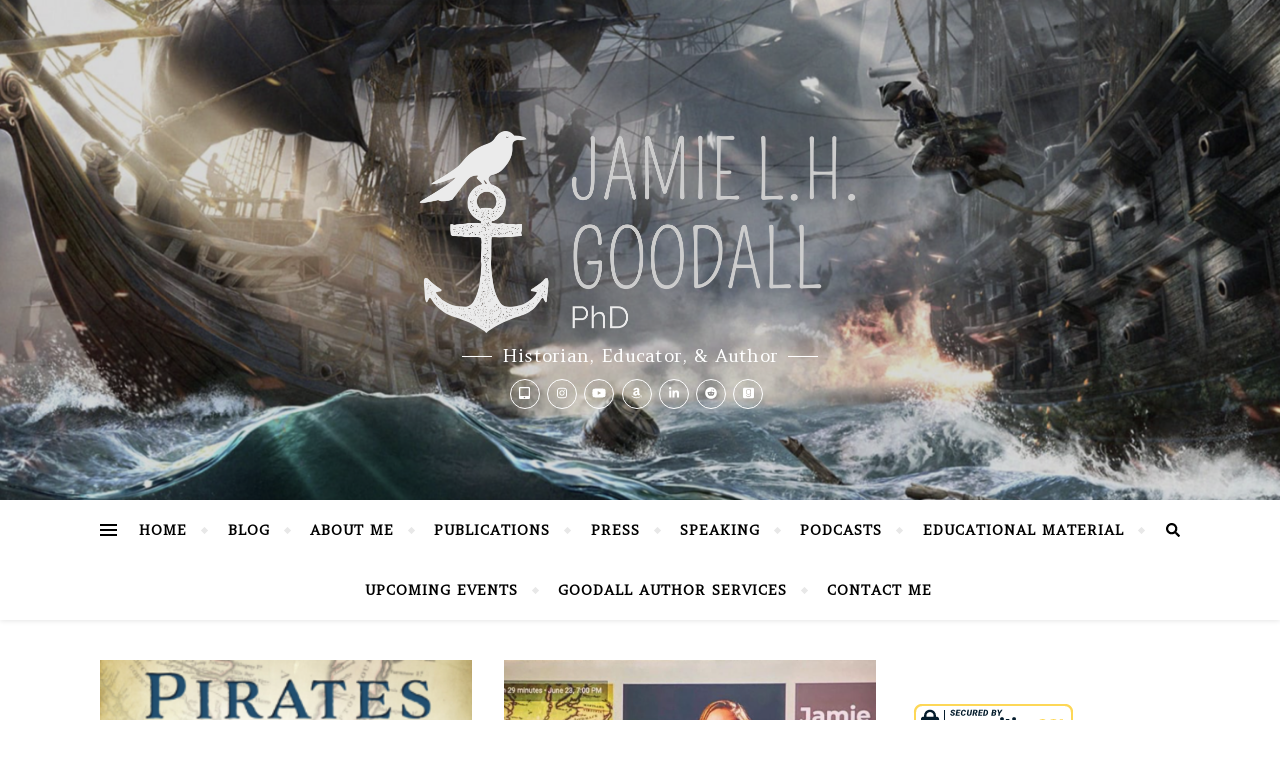

--- FILE ---
content_type: text/html; charset=UTF-8
request_url: https://jamiegoodall.com/blog/tag/chesapeake-bay/
body_size: 20647
content:
<!DOCTYPE html>
<html lang="en-US">
<head>
	<meta charset="UTF-8">
	<meta name="viewport" content="width=device-width, initial-scale=1.0, maximum-scale=1.0, user-scalable=no" />

	<meta name='robots' content='index, follow, max-image-preview:large, max-snippet:-1, max-video-preview:-1' />

	<!-- This site is optimized with the Yoast SEO plugin v26.7 - https://yoast.com/wordpress/plugins/seo/ -->
	<title>Chesapeake bay Archives &#8226; Jamie L.H. Goodall</title>
	<link rel="canonical" href="https://jamiegoodall.com/blog/tag/chesapeake-bay/" />
	<meta property="og:locale" content="en_US" />
	<meta property="og:type" content="article" />
	<meta property="og:title" content="Chesapeake bay Archives &#8226; Jamie L.H. Goodall" />
	<meta property="og:url" content="https://jamiegoodall.com/blog/tag/chesapeake-bay/" />
	<meta property="og:site_name" content="Jamie L.H. Goodall" />
	<meta name="twitter:card" content="summary_large_image" />
	<meta name="twitter:site" content="@L_Historienne" />
	<script type="application/ld+json" class="yoast-schema-graph">{"@context":"https://schema.org","@graph":[{"@type":"CollectionPage","@id":"https://jamiegoodall.com/blog/tag/chesapeake-bay/","url":"https://jamiegoodall.com/blog/tag/chesapeake-bay/","name":"Chesapeake bay Archives &#8226; Jamie L.H. Goodall","isPartOf":{"@id":"https://jamiegoodall.com/#website"},"primaryImageOfPage":{"@id":"https://jamiegoodall.com/blog/tag/chesapeake-bay/#primaryimage"},"image":{"@id":"https://jamiegoodall.com/blog/tag/chesapeake-bay/#primaryimage"},"thumbnailUrl":"https://i0.wp.com/jamiegoodall.com/wp-content/uploads/2021/02/Screen-Shot-2020-05-20-at-1.17.08-PM.png?fit=558%2C848&ssl=1","breadcrumb":{"@id":"https://jamiegoodall.com/blog/tag/chesapeake-bay/#breadcrumb"},"inLanguage":"en-US"},{"@type":"ImageObject","inLanguage":"en-US","@id":"https://jamiegoodall.com/blog/tag/chesapeake-bay/#primaryimage","url":"https://i0.wp.com/jamiegoodall.com/wp-content/uploads/2021/02/Screen-Shot-2020-05-20-at-1.17.08-PM.png?fit=558%2C848&ssl=1","contentUrl":"https://i0.wp.com/jamiegoodall.com/wp-content/uploads/2021/02/Screen-Shot-2020-05-20-at-1.17.08-PM.png?fit=558%2C848&ssl=1","width":558,"height":848},{"@type":"BreadcrumbList","@id":"https://jamiegoodall.com/blog/tag/chesapeake-bay/#breadcrumb","itemListElement":[{"@type":"ListItem","position":1,"name":"Home","item":"https://jamiegoodall.com/"},{"@type":"ListItem","position":2,"name":"Chesapeake bay"}]},{"@type":"WebSite","@id":"https://jamiegoodall.com/#website","url":"https://jamiegoodall.com/","name":"Jamie L.H. Goodall","description":"Historian, Educator, &amp; Author","publisher":{"@id":"https://jamiegoodall.com/#/schema/person/ad119a7094b83303493846e713972a8c"},"potentialAction":[{"@type":"SearchAction","target":{"@type":"EntryPoint","urlTemplate":"https://jamiegoodall.com/?s={search_term_string}"},"query-input":{"@type":"PropertyValueSpecification","valueRequired":true,"valueName":"search_term_string"}}],"inLanguage":"en-US"},{"@type":["Person","Organization"],"@id":"https://jamiegoodall.com/#/schema/person/ad119a7094b83303493846e713972a8c","name":"Jamie Goodall","image":{"@type":"ImageObject","inLanguage":"en-US","@id":"https://jamiegoodall.com/#/schema/person/image/","url":"http://jamiegoodall.com/wp-content/uploads/2019/09/Jamie_716-819x1024.jpg","contentUrl":"http://jamiegoodall.com/wp-content/uploads/2019/09/Jamie_716-819x1024.jpg","width":819,"height":1024,"caption":"Jamie Goodall"},"logo":{"@id":"https://jamiegoodall.com/#/schema/person/image/"}}]}</script>
	<!-- / Yoast SEO plugin. -->


<link rel='dns-prefetch' href='//platform-api.sharethis.com' />
<link rel='dns-prefetch' href='//www.googletagmanager.com' />
<link rel='dns-prefetch' href='//stats.wp.com' />
<link rel='dns-prefetch' href='//fonts.googleapis.com' />
<link rel='dns-prefetch' href='//v0.wordpress.com' />
<link rel='dns-prefetch' href='//widgets.wp.com' />
<link rel='dns-prefetch' href='//s0.wp.com' />
<link rel='dns-prefetch' href='//0.gravatar.com' />
<link rel='dns-prefetch' href='//1.gravatar.com' />
<link rel='dns-prefetch' href='//2.gravatar.com' />
<link rel='dns-prefetch' href='//jetpack.wordpress.com' />
<link rel='dns-prefetch' href='//public-api.wordpress.com' />
<link rel='preconnect' href='//i0.wp.com' />
<link rel='preconnect' href='//c0.wp.com' />
<link rel="alternate" type="application/rss+xml" title="Jamie L.H. Goodall &raquo; Feed" href="https://jamiegoodall.com/feed/" />
<link rel="alternate" type="application/rss+xml" title="Jamie L.H. Goodall &raquo; Comments Feed" href="https://jamiegoodall.com/comments/feed/" />
<link rel="alternate" type="application/rss+xml" title="Jamie L.H. Goodall &raquo; Chesapeake bay Tag Feed" href="https://jamiegoodall.com/blog/tag/chesapeake-bay/feed/" />
<style id='wp-img-auto-sizes-contain-inline-css' type='text/css'>
img:is([sizes=auto i],[sizes^="auto," i]){contain-intrinsic-size:3000px 1500px}
/*# sourceURL=wp-img-auto-sizes-contain-inline-css */
</style>

<style id='wp-emoji-styles-inline-css' type='text/css'>

	img.wp-smiley, img.emoji {
		display: inline !important;
		border: none !important;
		box-shadow: none !important;
		height: 1em !important;
		width: 1em !important;
		margin: 0 0.07em !important;
		vertical-align: -0.1em !important;
		background: none !important;
		padding: 0 !important;
	}
/*# sourceURL=wp-emoji-styles-inline-css */
</style>
<link rel='stylesheet' id='wp-block-library-css' href='https://c0.wp.com/c/6.9/wp-includes/css/dist/block-library/style.min.css' type='text/css' media='all' />
<style id='classic-theme-styles-inline-css' type='text/css'>
/*! This file is auto-generated */
.wp-block-button__link{color:#fff;background-color:#32373c;border-radius:9999px;box-shadow:none;text-decoration:none;padding:calc(.667em + 2px) calc(1.333em + 2px);font-size:1.125em}.wp-block-file__button{background:#32373c;color:#fff;text-decoration:none}
/*# sourceURL=/wp-includes/css/classic-themes.min.css */
</style>
<link rel='stylesheet' id='mediaelement-css' href='https://c0.wp.com/c/6.9/wp-includes/js/mediaelement/mediaelementplayer-legacy.min.css' type='text/css' media='all' />
<link rel='stylesheet' id='wp-mediaelement-css' href='https://c0.wp.com/c/6.9/wp-includes/js/mediaelement/wp-mediaelement.min.css' type='text/css' media='all' />
<style id='jetpack-sharing-buttons-style-inline-css' type='text/css'>
.jetpack-sharing-buttons__services-list{display:flex;flex-direction:row;flex-wrap:wrap;gap:0;list-style-type:none;margin:5px;padding:0}.jetpack-sharing-buttons__services-list.has-small-icon-size{font-size:12px}.jetpack-sharing-buttons__services-list.has-normal-icon-size{font-size:16px}.jetpack-sharing-buttons__services-list.has-large-icon-size{font-size:24px}.jetpack-sharing-buttons__services-list.has-huge-icon-size{font-size:36px}@media print{.jetpack-sharing-buttons__services-list{display:none!important}}.editor-styles-wrapper .wp-block-jetpack-sharing-buttons{gap:0;padding-inline-start:0}ul.jetpack-sharing-buttons__services-list.has-background{padding:1.25em 2.375em}
/*# sourceURL=https://jamiegoodall.com/wp-content/plugins/jetpack/_inc/blocks/sharing-buttons/view.css */
</style>
<style id='global-styles-inline-css' type='text/css'>
:root{--wp--preset--aspect-ratio--square: 1;--wp--preset--aspect-ratio--4-3: 4/3;--wp--preset--aspect-ratio--3-4: 3/4;--wp--preset--aspect-ratio--3-2: 3/2;--wp--preset--aspect-ratio--2-3: 2/3;--wp--preset--aspect-ratio--16-9: 16/9;--wp--preset--aspect-ratio--9-16: 9/16;--wp--preset--color--black: #000000;--wp--preset--color--cyan-bluish-gray: #abb8c3;--wp--preset--color--white: #ffffff;--wp--preset--color--pale-pink: #f78da7;--wp--preset--color--vivid-red: #cf2e2e;--wp--preset--color--luminous-vivid-orange: #ff6900;--wp--preset--color--luminous-vivid-amber: #fcb900;--wp--preset--color--light-green-cyan: #7bdcb5;--wp--preset--color--vivid-green-cyan: #00d084;--wp--preset--color--pale-cyan-blue: #8ed1fc;--wp--preset--color--vivid-cyan-blue: #0693e3;--wp--preset--color--vivid-purple: #9b51e0;--wp--preset--gradient--vivid-cyan-blue-to-vivid-purple: linear-gradient(135deg,rgb(6,147,227) 0%,rgb(155,81,224) 100%);--wp--preset--gradient--light-green-cyan-to-vivid-green-cyan: linear-gradient(135deg,rgb(122,220,180) 0%,rgb(0,208,130) 100%);--wp--preset--gradient--luminous-vivid-amber-to-luminous-vivid-orange: linear-gradient(135deg,rgb(252,185,0) 0%,rgb(255,105,0) 100%);--wp--preset--gradient--luminous-vivid-orange-to-vivid-red: linear-gradient(135deg,rgb(255,105,0) 0%,rgb(207,46,46) 100%);--wp--preset--gradient--very-light-gray-to-cyan-bluish-gray: linear-gradient(135deg,rgb(238,238,238) 0%,rgb(169,184,195) 100%);--wp--preset--gradient--cool-to-warm-spectrum: linear-gradient(135deg,rgb(74,234,220) 0%,rgb(151,120,209) 20%,rgb(207,42,186) 40%,rgb(238,44,130) 60%,rgb(251,105,98) 80%,rgb(254,248,76) 100%);--wp--preset--gradient--blush-light-purple: linear-gradient(135deg,rgb(255,206,236) 0%,rgb(152,150,240) 100%);--wp--preset--gradient--blush-bordeaux: linear-gradient(135deg,rgb(254,205,165) 0%,rgb(254,45,45) 50%,rgb(107,0,62) 100%);--wp--preset--gradient--luminous-dusk: linear-gradient(135deg,rgb(255,203,112) 0%,rgb(199,81,192) 50%,rgb(65,88,208) 100%);--wp--preset--gradient--pale-ocean: linear-gradient(135deg,rgb(255,245,203) 0%,rgb(182,227,212) 50%,rgb(51,167,181) 100%);--wp--preset--gradient--electric-grass: linear-gradient(135deg,rgb(202,248,128) 0%,rgb(113,206,126) 100%);--wp--preset--gradient--midnight: linear-gradient(135deg,rgb(2,3,129) 0%,rgb(40,116,252) 100%);--wp--preset--font-size--small: 13px;--wp--preset--font-size--medium: 20px;--wp--preset--font-size--large: 36px;--wp--preset--font-size--x-large: 42px;--wp--preset--spacing--20: 0.44rem;--wp--preset--spacing--30: 0.67rem;--wp--preset--spacing--40: 1rem;--wp--preset--spacing--50: 1.5rem;--wp--preset--spacing--60: 2.25rem;--wp--preset--spacing--70: 3.38rem;--wp--preset--spacing--80: 5.06rem;--wp--preset--shadow--natural: 6px 6px 9px rgba(0, 0, 0, 0.2);--wp--preset--shadow--deep: 12px 12px 50px rgba(0, 0, 0, 0.4);--wp--preset--shadow--sharp: 6px 6px 0px rgba(0, 0, 0, 0.2);--wp--preset--shadow--outlined: 6px 6px 0px -3px rgb(255, 255, 255), 6px 6px rgb(0, 0, 0);--wp--preset--shadow--crisp: 6px 6px 0px rgb(0, 0, 0);}:where(.is-layout-flex){gap: 0.5em;}:where(.is-layout-grid){gap: 0.5em;}body .is-layout-flex{display: flex;}.is-layout-flex{flex-wrap: wrap;align-items: center;}.is-layout-flex > :is(*, div){margin: 0;}body .is-layout-grid{display: grid;}.is-layout-grid > :is(*, div){margin: 0;}:where(.wp-block-columns.is-layout-flex){gap: 2em;}:where(.wp-block-columns.is-layout-grid){gap: 2em;}:where(.wp-block-post-template.is-layout-flex){gap: 1.25em;}:where(.wp-block-post-template.is-layout-grid){gap: 1.25em;}.has-black-color{color: var(--wp--preset--color--black) !important;}.has-cyan-bluish-gray-color{color: var(--wp--preset--color--cyan-bluish-gray) !important;}.has-white-color{color: var(--wp--preset--color--white) !important;}.has-pale-pink-color{color: var(--wp--preset--color--pale-pink) !important;}.has-vivid-red-color{color: var(--wp--preset--color--vivid-red) !important;}.has-luminous-vivid-orange-color{color: var(--wp--preset--color--luminous-vivid-orange) !important;}.has-luminous-vivid-amber-color{color: var(--wp--preset--color--luminous-vivid-amber) !important;}.has-light-green-cyan-color{color: var(--wp--preset--color--light-green-cyan) !important;}.has-vivid-green-cyan-color{color: var(--wp--preset--color--vivid-green-cyan) !important;}.has-pale-cyan-blue-color{color: var(--wp--preset--color--pale-cyan-blue) !important;}.has-vivid-cyan-blue-color{color: var(--wp--preset--color--vivid-cyan-blue) !important;}.has-vivid-purple-color{color: var(--wp--preset--color--vivid-purple) !important;}.has-black-background-color{background-color: var(--wp--preset--color--black) !important;}.has-cyan-bluish-gray-background-color{background-color: var(--wp--preset--color--cyan-bluish-gray) !important;}.has-white-background-color{background-color: var(--wp--preset--color--white) !important;}.has-pale-pink-background-color{background-color: var(--wp--preset--color--pale-pink) !important;}.has-vivid-red-background-color{background-color: var(--wp--preset--color--vivid-red) !important;}.has-luminous-vivid-orange-background-color{background-color: var(--wp--preset--color--luminous-vivid-orange) !important;}.has-luminous-vivid-amber-background-color{background-color: var(--wp--preset--color--luminous-vivid-amber) !important;}.has-light-green-cyan-background-color{background-color: var(--wp--preset--color--light-green-cyan) !important;}.has-vivid-green-cyan-background-color{background-color: var(--wp--preset--color--vivid-green-cyan) !important;}.has-pale-cyan-blue-background-color{background-color: var(--wp--preset--color--pale-cyan-blue) !important;}.has-vivid-cyan-blue-background-color{background-color: var(--wp--preset--color--vivid-cyan-blue) !important;}.has-vivid-purple-background-color{background-color: var(--wp--preset--color--vivid-purple) !important;}.has-black-border-color{border-color: var(--wp--preset--color--black) !important;}.has-cyan-bluish-gray-border-color{border-color: var(--wp--preset--color--cyan-bluish-gray) !important;}.has-white-border-color{border-color: var(--wp--preset--color--white) !important;}.has-pale-pink-border-color{border-color: var(--wp--preset--color--pale-pink) !important;}.has-vivid-red-border-color{border-color: var(--wp--preset--color--vivid-red) !important;}.has-luminous-vivid-orange-border-color{border-color: var(--wp--preset--color--luminous-vivid-orange) !important;}.has-luminous-vivid-amber-border-color{border-color: var(--wp--preset--color--luminous-vivid-amber) !important;}.has-light-green-cyan-border-color{border-color: var(--wp--preset--color--light-green-cyan) !important;}.has-vivid-green-cyan-border-color{border-color: var(--wp--preset--color--vivid-green-cyan) !important;}.has-pale-cyan-blue-border-color{border-color: var(--wp--preset--color--pale-cyan-blue) !important;}.has-vivid-cyan-blue-border-color{border-color: var(--wp--preset--color--vivid-cyan-blue) !important;}.has-vivid-purple-border-color{border-color: var(--wp--preset--color--vivid-purple) !important;}.has-vivid-cyan-blue-to-vivid-purple-gradient-background{background: var(--wp--preset--gradient--vivid-cyan-blue-to-vivid-purple) !important;}.has-light-green-cyan-to-vivid-green-cyan-gradient-background{background: var(--wp--preset--gradient--light-green-cyan-to-vivid-green-cyan) !important;}.has-luminous-vivid-amber-to-luminous-vivid-orange-gradient-background{background: var(--wp--preset--gradient--luminous-vivid-amber-to-luminous-vivid-orange) !important;}.has-luminous-vivid-orange-to-vivid-red-gradient-background{background: var(--wp--preset--gradient--luminous-vivid-orange-to-vivid-red) !important;}.has-very-light-gray-to-cyan-bluish-gray-gradient-background{background: var(--wp--preset--gradient--very-light-gray-to-cyan-bluish-gray) !important;}.has-cool-to-warm-spectrum-gradient-background{background: var(--wp--preset--gradient--cool-to-warm-spectrum) !important;}.has-blush-light-purple-gradient-background{background: var(--wp--preset--gradient--blush-light-purple) !important;}.has-blush-bordeaux-gradient-background{background: var(--wp--preset--gradient--blush-bordeaux) !important;}.has-luminous-dusk-gradient-background{background: var(--wp--preset--gradient--luminous-dusk) !important;}.has-pale-ocean-gradient-background{background: var(--wp--preset--gradient--pale-ocean) !important;}.has-electric-grass-gradient-background{background: var(--wp--preset--gradient--electric-grass) !important;}.has-midnight-gradient-background{background: var(--wp--preset--gradient--midnight) !important;}.has-small-font-size{font-size: var(--wp--preset--font-size--small) !important;}.has-medium-font-size{font-size: var(--wp--preset--font-size--medium) !important;}.has-large-font-size{font-size: var(--wp--preset--font-size--large) !important;}.has-x-large-font-size{font-size: var(--wp--preset--font-size--x-large) !important;}
:where(.wp-block-post-template.is-layout-flex){gap: 1.25em;}:where(.wp-block-post-template.is-layout-grid){gap: 1.25em;}
:where(.wp-block-term-template.is-layout-flex){gap: 1.25em;}:where(.wp-block-term-template.is-layout-grid){gap: 1.25em;}
:where(.wp-block-columns.is-layout-flex){gap: 2em;}:where(.wp-block-columns.is-layout-grid){gap: 2em;}
:root :where(.wp-block-pullquote){font-size: 1.5em;line-height: 1.6;}
/*# sourceURL=global-styles-inline-css */
</style>
<link rel='stylesheet' id='bard-style-css' href='https://jamiegoodall.com/wp-content/themes/bard-pro-premium/style.css?ver=2.4.3' type='text/css' media='all' />
<link rel='stylesheet' id='bard-responsive-css' href='https://jamiegoodall.com/wp-content/themes/bard-pro-premium/assets/css/responsive.css?ver=2.4.3' type='text/css' media='all' />
<link rel='stylesheet' id='fontello-css' href='https://jamiegoodall.com/wp-content/themes/bard-pro-premium/assets/css/fontello.css?ver=2.4.3' type='text/css' media='all' />
<link rel='stylesheet' id='slick-css' href='https://jamiegoodall.com/wp-content/themes/bard-pro-premium/assets/css/slick.css?ver=6.9' type='text/css' media='all' />
<link rel='stylesheet' id='scrollbar-css' href='https://jamiegoodall.com/wp-content/themes/bard-pro-premium/assets/css/perfect-scrollbar.css?ver=6.9' type='text/css' media='all' />
<link rel='stylesheet' id='bard_enqueue_Amethysta-css' href='https://fonts.googleapis.com/css?family=Amethysta%3A100%2C200%2C300%2C400%2C400i%2C500%2C600%2C700%2C800%2C900&#038;ver=1.0.0' type='text/css' media='all' />
<link rel='stylesheet' id='jetpack_likes-css' href='https://c0.wp.com/p/jetpack/15.4/modules/likes/style.css' type='text/css' media='all' />
<link rel='stylesheet' id='jetpack-subscriptions-css' href='https://c0.wp.com/p/jetpack/15.4/_inc/build/subscriptions/subscriptions.min.css' type='text/css' media='all' />
<link rel='stylesheet' id='wpr-text-animations-css-css' href='https://jamiegoodall.com/wp-content/plugins/royal-elementor-addons/assets/css/lib/animations/text-animations.min.css?ver=1.7.1045' type='text/css' media='all' />
<link rel='stylesheet' id='wpr-addons-css-css' href='https://jamiegoodall.com/wp-content/plugins/royal-elementor-addons/assets/css/frontend.min.css?ver=1.7.1045' type='text/css' media='all' />
<link rel='stylesheet' id='font-awesome-5-all-css' href='https://jamiegoodall.com/wp-content/plugins/elementor/assets/lib/font-awesome/css/all.min.css?ver=1.7.1045' type='text/css' media='all' />
<script type="text/javascript" data-cfasync="false" src="https://c0.wp.com/c/6.9/wp-includes/js/jquery/jquery.min.js" id="jquery-core-js"></script>
<script type="text/javascript" data-cfasync="false" src="https://c0.wp.com/c/6.9/wp-includes/js/jquery/jquery-migrate.min.js" id="jquery-migrate-js"></script>
<script type="text/javascript" id="mo2fa_elementor_script-js-extra">
/* <![CDATA[ */
var my_ajax_object = {"ajax_url":"https://jamiegoodall.com/login/","nonce":"7e82aa991c","mo2f_login_option":"0","mo2f_enable_login_with_2nd_factor":""};
//# sourceURL=mo2fa_elementor_script-js-extra
/* ]]> */
</script>
<script type="text/javascript" src="https://jamiegoodall.com/wp-content/plugins/miniorange-2-factor-authentication/includes/js/mo2fa_elementor.min.js?ver=6.2.2" id="mo2fa_elementor_script-js"></script>
<script type="text/javascript" src="//platform-api.sharethis.com/js/sharethis.js#source=googleanalytics-wordpress#product=ga&amp;property=5925e462ee5db2001215932f" id="googleanalytics-platform-sharethis-js"></script>

<!-- Google tag (gtag.js) snippet added by Site Kit -->
<!-- Google Analytics snippet added by Site Kit -->
<script type="text/javascript" src="https://www.googletagmanager.com/gtag/js?id=G-NTCWFECJPC" id="google_gtagjs-js" async></script>
<script type="text/javascript" id="google_gtagjs-js-after">
/* <![CDATA[ */
window.dataLayer = window.dataLayer || [];function gtag(){dataLayer.push(arguments);}
gtag("set","linker",{"domains":["jamiegoodall.com"]});
gtag("js", new Date());
gtag("set", "developer_id.dZTNiMT", true);
gtag("config", "G-NTCWFECJPC");
//# sourceURL=google_gtagjs-js-after
/* ]]> */
</script>
<link rel="https://api.w.org/" href="https://jamiegoodall.com/wp-json/" /><link rel="alternate" title="JSON" type="application/json" href="https://jamiegoodall.com/wp-json/wp/v2/tags/53" /><link rel="EditURI" type="application/rsd+xml" title="RSD" href="https://jamiegoodall.com/xmlrpc.php?rsd" />
<meta name="generator" content="WordPress 6.9" />
<meta name="generator" content="Site Kit by Google 1.170.0" />	<style>img#wpstats{display:none}</style>
		<style id="bard_dynamic_css">body {background-color: #ffffff;}#top-bar,#top-menu .sub-menu {background-color: #ffffff;}#top-bar a {color: #000000;}#top-menu .sub-menu,#top-menu .sub-menu a {border-color: rgba(0,0,0, 0.05);}#top-bar a:hover,#top-bar li.current-menu-item > a,#top-bar li.current-menu-ancestor > a,#top-bar .sub-menu li.current-menu-item > a,#top-bar .sub-menu li.current-menu-ancestor > a {color: #dd9933;}.header-logo a,.site-description,.header-socials-icon {color: #ffffff;}.site-description:before,.site-description:after {background: #ffffff;}.header-logo a:hover,.header-socials-icon:hover {color: #dd9933;}.entry-header {background-color: #ffffff;}#main-nav,#main-menu .sub-menu,#main-nav #s {background-color: #ffffff;}#main-nav a,#main-nav .svg-inline--fa,#main-nav #s {color: #000000;}.main-nav-sidebar div span,.mobile-menu-btn span,.btn-tooltip {background-color: #000000;}.btn-tooltip:before {border-top-color: #000000;}#main-nav {box-shadow: 0px 1px 5px rgba(0,0,0, 0.1);}#main-menu .sub-menu,#main-menu .sub-menu a {border-color: rgba(0,0,0, 0.05);}#main-nav #s::-webkit-input-placeholder { /* Chrome/Opera/Safari */color: rgba(0,0,0, 0.7);}#main-nav #s::-moz-placeholder { /* Firefox 19+ */color: rgba(0,0,0, 0.7);}#main-nav #s:-ms-input-placeholder { /* IE 10+ */color: rgba(0,0,0, 0.7);}#main-nav #s:-moz-placeholder { /* Firefox 18- */color: rgba(0,0,0, 0.7);}#main-nav a:hover,#main-nav .svg-inline--fa:hover,#main-nav li.current-menu-item > a,#main-nav li.current-menu-ancestor > a,#main-nav .sub-menu li.current-menu-item > a,#main-nav .sub-menu li.current-menu-ancestor > a {color: #dd9933;}.main-nav-sidebar:hover div span {background-color: #dd9933;}/* Background */.sidebar-alt,.main-content,.featured-slider-area,#featured-links,.page-content select,.page-content input,.page-content textarea,.page-content #featured-links h6 {background-color: #ffffff;}.featured-link .cv-inner {border-color: rgba(255,255,255, 0.4);}.featured-link:hover .cv-inner {border-color: rgba(255,255,255, 0.8);}.bard_promo_box_widget h6 {background-color: #ffffff;}.bard_promo_box_widget .promo-box:after{border-color: #ffffff;}/* Text */.page-content,.page-content select,.page-content input,.page-content textarea,.page-content .bard-widget a,.bard_promo_box_widget h6 {color: #464646;}/* Title */.page-content h1,.page-content h1,.page-content h2,.page-content h3,.page-content h4,.page-content h5,.page-content h6,.page-content .post-title a,.page-content .post-author a,.page-content .author-description h3 a,.page-content .related-posts h5 a,.page-content .blog-pagination .previous-page a,.page-content .blog-pagination .next-page a,blockquote,.page-content .post-share a,.page-content .comment-author,.page-content .read-more a {color: #030303;}.sidebar-alt-close-btn span,.widget_mc4wp_form_widget .widget-title h4:after,.widget_wysija .widget-title h4:after {background-color: #030303;}.page-content .read-more a:hover,.page-content .post-title a:hover {color: rgba(3,3,3, 0.75);}/* Meta */.page-content .post-author,.page-content .post-meta,.page-content .post-meta a,.page-content .related-post-date,.page-content .comment-meta a,.page-content .author-share a,.page-content .post-tags a,.page-content .tagcloud a,.widget_categories li,.widget_archive li,.bard-subscribe-text p,.rpwwt-post-author,.rpwwt-post-categories,.rpwwt-post-date,.rpwwt-post-comments-number,.single-navigation span,.comment-notes {color: #a1a1a1;}.page-content input::-webkit-input-placeholder { /* Chrome/Opera/Safari */color: #a1a1a1;}.page-content input::-moz-placeholder { /* Firefox 19+ */color: #a1a1a1;}.page-content input:-ms-input-placeholder { /* IE 10+ */color: #a1a1a1;}.page-content input:-moz-placeholder { /* Firefox 18- */color: #a1a1a1;}/* Accent */.page-content a,.post-categories,#page-wrap .bard-widget.widget_text a,#page-wrap .bard-widget.bard_author_widget a,.scrolltop,.required {color: #00808e;}/* Disable TMP.page-content .elementor a,.page-content .elementor a:hover {color: inherit;}*/.page-content .widget-title h4 {border-top-color: #00808e; }.ps-container > .ps-scrollbar-y-rail > .ps-scrollbar-y,.read-more a:after {background: #00808e;}.page-content a:hover,.scrolltop:hover {color: rgba(0,128,142, 0.8);}blockquote {border-color: #00808e;}.slide-caption {color: #ffffff;background: #00808e;}.page-content .wprm-rating-star svg polygon {stroke: #00808e;}.page-content .wprm-rating-star-full svg polygon,.page-content .wprm-comment-rating svg path,.page-content .comment-form-wprm-rating svg path{fill: #00808e;}/* Selection */::-moz-selection {color: #ffffff;background: #dd9933;}::selection {color: #ffffff;background: #dd9933;}/* Border */.page-content .post-footer,.blog-list-style,.page-content .author-description,.page-content .single-navigation,.page-content .related-posts,.page-content .entry-comments,.widget-title h4,.page-content .bard-widget li,.page-content #wp-calendar,.page-content #wp-calendar caption,.page-content #wp-calendar tbody td,.page-content .widget_nav_menu li a,.page-content .widget_pages li a,.page-content .tagcloud a,.page-content select,.page-content input,.page-content textarea,.post-tags a,.gallery-caption,.wp-caption-text,table tr,table th,table td,pre,.page-content .wprm-recipe-instruction,.page-content .social-icons a {border-color: #e8e8e8;}.page-content .wprm-recipe {box-shadow: 0 0 3px 1px #e8e8e8;}hr,.border-divider,#main-menu > li:after {background-color: #e8e8e8;}.sticky,.bard-widget.widget_mc4wp_form_widget,.bard-widget.widget_wysija,.wprm-recipe-details-container,.wprm-recipe-notes-container p {background-color: #f6f6f6;}/* Buttons */.widget_search .svg-fa-wrap,.widget_search #searchsubmit,.page-content input.submit,.page-content .blog-pagination.numeric a,.page-content .blog-pagination.load-more a,.page-content .post-password-form input[type="submit"],.page-content .wpcf7 [type="submit"],.page-content .wprm-recipe-print,.page-content .wprm-jump-to-recipe-shortcode,.page-content .wprm-print-recipe-shortcode {color: #ffffff;background-color: #333333;}.page-content input.submit:hover,.page-content .blog-pagination.numeric a:hover,.page-content .blog-pagination.numeric span,.page-content .blog-pagination.load-more a:hover,.page-content .widget_mc4wp_form_widget input[type="submit"],.page-content .widget_wysija input[type="submit"],.page-content .post-password-form input[type="submit"]:hover,.page-content .wpcf7 [type="submit"]:hover,.page-content .wprm-recipe-print:hover,.page-content .wprm-jump-to-recipe-shortcode:hover,.page-content .wprm-print-recipe-shortcode:hover {color: #ffffff;background-color: #dd9933;}/* Image Overlay */.image-overlay,#infscr-loading,.page-content h4.image-overlay,.image-overlay a,.page-content .image-overlay a,#featured-slider .slider-dots,.header-slider-dots {color: #ffffff;}.header-slider-dots .slick-active,.entry-header-slider .slick-arrow,.post-slider .slick-arrow,#featured-slider .slick-arrow,.slider-title:after {background: #ffffff;}.image-overlay,#infscr-loading,.page-content h4.image-overlay {background-color: rgba(73,73,73, 0.3);}/* Background */#page-footer,#page-footer select,#page-footer input,#page-footer textarea {background-color: #ffffff;}.footer-socials,.footer-widgets,.instagram-title h4 {background-color: #ffffff;}/* Text */#page-footer,#page-footer a,#page-footer select,#page-footer input,#page-footer textarea {color: #222222;}/* Title */#page-footer h1,#page-footer h2,#page-footer h3,#page-footer h4,#page-footer h5,#page-footer h6,#page-footer .footer-socials a {color: #111111;}/* Accent */#page-footer a:hover,#page-footer .copyright-info a:hover,#page-footer .footer-menu-container a:hover {color: #00808e;}/* Border */#page-footer a,.alt-widget-title,#page-footer .bard-widget li,#page-footer #wp-calendar,#page-footer #wp-calendar caption,#page-footer #wp-calendar th,#page-footer #wp-calendar td,#page-footer .widget_nav_menu li a,#page-footer .social-icons a,#page-footer select,#page-footer input,#page-footer textarea,.footer-widgets {border-color: #e8e8e8;}#page-footer hr {background-color: #e8e8e8;}/* Copyright */.footer-copyright {background-color: #f6f6f6;}.copyright-info,#page-footer .copyright-info a,.footer-menu-container,#page-footer .footer-menu-container a {color: #62c4bf;}.bard-preloader-wrap {background-color: #ffffff;}@media screen and ( max-width: 768px ) {#featured-links {display: none;}}@media screen and ( max-width: 640px ) {.related-posts {display: none;}}.header-logo a {font-family: 'Amethysta';font-size: 161px;line-height: 160px;letter-spacing: 1px;font-weight: 400;}.header-logo .site-description {font-size: 18px;}#top-menu li a {font-family: 'Amethysta';font-size: 12px;line-height: 50px;letter-spacing: 1px;font-weight: 600;}.top-bar-socials a {font-size: 12px;line-height: 50px;}#top-bar .mobile-menu-btn {line-height: 50px;}#top-menu .sub-menu > li > a {font-size: 11px;line-height: 3.7;letter-spacing: 0.8px;}@media screen and ( max-width: 979px ) {.top-bar-socials {float: none !important;}.top-bar-socials a {line-height: 40px !important;}}#main-menu li a {font-family: 'Amethysta';font-size: 14px;line-height: 60px;letter-spacing: 1px;font-weight: 600;}#mobile-menu li {font-family: 'Amethysta';font-size: 14px;line-height: 3.6;letter-spacing: 1px;font-weight: 600;}.main-nav-search,.main-nav-socials-trigger {line-height: 60px;font-size: 14px;}#main-nav #s {font-size: 14px;line-height: 61px;}#main-menu li.menu-item-has-children>a:after {font-size: 14px;}#main-nav {min-height:60px;}.main-nav-sidebar,.random-post-btn {height:60px;}#main-menu .sub-menu > li > a,#mobile-menu .sub-menu > li {font-size: 13px;line-height: 3.5;letter-spacing: 1px;}.mobile-menu-btn {font-size: 16px;line-height: 60px;}.main-nav-socials a {font-size: 13px;line-height: 60px;}.random-post-btn {font-size: 16px;line-height: 60px;}#top-menu li a,#main-menu li a,#mobile-menu li {text-transform: uppercase;}#wp-calendar thead th,#wp-calendar caption,h1,h2,h3,h4,h5,h6,#reply-title,#reply-title a,.comments-area #submit,.blog-pagination {font-family: 'Amethysta';}/* font size 34px */h1 {font-size: 43px;}/* font size 30px */h2 {font-size: 39px;}/* font size 26px */h3 {font-size: 35px;}/* font size 22px */h4 {font-size: 31px;}/* font size 18px */h5,.page-content .wprm-recipe-name,.page-content .wprm-recipe-header {font-size: 27px;}/* font size 14px */h6 {font-size: 22px;}/* font size 31px */.slider-title {font-size: 40px;line-height: 46px;letter-spacing: 1.9px;}/* font size 14px */.category-description h3,.author-description h3,.related-posts h3,#reply-title,#reply-title a,.comment-title h2,.comment-title,.bard_author_widget h3,.alt-widget-title h4 {font-size: 22px;}/* font size 13px */.single-navigation > div h5,.comment-author {font-size: 20px;}/* font size 12px */.widget-title h4 {font-size: 19px;}.post-title,.page-title,.woocommerce div.product .product_title,.woocommerce ul.products li.product .woocommerce-loop-category__title,.woocommerce ul.products li.product .woocommerce-loop-product__title,.woocommerce ul.products li.product h3 {line-height: 31px;}.blog-classic-style .post-title,.single .post-title,.page-title {font-size: 31px;}@media screen and ( max-width: 640px ) {.blog-classic-style .post-title {font-size: 25px;}}.blog-list-style .post-title,.blog-grid-style .post-title {font-size: 25px;}/* letter spacing 1px */.blog-list-style .post-title,.blog-grid-style .post-title.single-navigation > div h5,.alt-widget-title h4 {letter-spacing: 1.5px;}/* letter spacing 0.5px */.post-title,.page-title,.widget-title h4,.category-description h3,.author-description h3,.related-posts h3,#reply-title,#reply-title a,.comment-title h2,.comment-title,.bard_author_widget h3,.comment-author {letter-spacing: 1px;}/* font weight */h1,h2,h3,h4,h5,h6,#reply-title {font-weight: 500;}.slider-title,.post-title,.page-title,.woocommerce div.product .product_title,.woocommerce ul.products li.product .woocommerce-loop-category__title,.woocommerce ul.products li.product .woocommerce-loop-product__title,.woocommerce ul.products li.product h3 {font-style: normal;}.slider-title,.post-title,.page-title,.woocommerce div.product .product_title,.woocommerce ul.products li.product .woocommerce-loop-category__title,.woocommerce ul.products li.product .woocommerce-loop-product__title,.woocommerce ul.products li.product h3 {text-transform: uppercase;}body,.header-logo .site-description,#featured-links h6,.bard_promo_box_widget h6,.instagram-title h4,input,textarea,select,.bard-subscribe-text h4,.widget_wysija_cont .updated,.widget_wysija_cont .error,.widget_wysija_cont .xdetailed-errors,#infscr-loading {font-family: 'Amethysta';}body {font-size: 17px;line-height: 26px;font-weight: 300;}/* letter spacing 0 */body,.widget_recent_comments li,.widget_meta li,.widget_recent_comments li,.widget_pages > ul > li,.widget_archive li,.widget_categories > ul > li,.widget_recent_entries ul li,.widget_nav_menu li,.related-post-date,.post-media .image-overlay a,.rpwwt-post-title {letter-spacing: 0.3px;}/* letter spacing 0.5 + */.post-media .image-overlay span {letter-spacing: 0.5px;}/* letter spacing 1 + */#main-nav #searchform input,.instagram-title h4,.bard-subscribe-text h4,.page-404 p,#wp-calendar caption,.related-posts h5 a {letter-spacing: 1px;}/* letter spacing 1.5 + */#featured-links h6,.bard_promo_box_widget h6,.comments-area #submit,.page-content .blog-pagination.default .previous-page a,.page-content .blog-pagination.default .next-page a {letter-spacing: 1.5px;}/* letter spacing 2 + */.tagcloud a,.widget_mc4wp_form_widget input[type='submit'],.widget_wysija input[type='submit'],.slider-read-more a,.read-more a,.blog-pagination a,.blog-pagination span {letter-spacing: 2px;}.post-categories a {letter-spacing: 1.7px;}/* font size 18px */.post-media .image-overlay p,.post-media .image-overlay a {font-size: 19px;}/* font size 16px */blockquote {font-size: 18px;}/* font size 14px */.single .post-footer,.blog-classic-style .post-footer,input,textarea,select,.wp-caption-text,.author-share a,#featured-links h6,.bard_promo_box_widget h6,#wp-calendar,.instagram-title h4,.footer-socials a,.comment-notes,.widget_search .svg-fa-wrap {font-size: 15px;}/* font size 13px */.slider-categories,.slider-read-more a,.blog-grid-style .post-footer,.post-meta,.read-more a,.blog-pagination a,.blog-pagination span,.rpwwt-post-author,.rpwwt-post-categories,.rpwwt-post-date,.rpwwt-post-comments-number,.footer-socials-icon,.copyright-info,.footer-menu-container,.comment-reply-link {font-size: 14px;}/* font size 12px */.post-categories a,.post-tags a,.widget_recent_entries ul li span,#wp-calendar caption,#wp-calendar tfoot #prev a,#wp-calendar tfoot #next a,.related-posts h5 a,.related-post-date,.page-content .blog-pagination.default .previous-page a,.page-content .blog-pagination.default .next-page a {font-size: 14px;}/* font size 11px */.comment-meta,.tagcloud a,.single-navigation span,.comments-area #submit {font-size: 13px !important;}.boxed-wrapper {max-width: 1160px;}.sidebar-alt {max-width: 340px;left: -340px; padding: 85px 35px 0px;}.sidebar-left,.sidebar-right {width: 302px;}[data-layout*="rsidebar"] .main-container,[data-layout*="lsidebar"] .main-container {float: left;width: calc(100% - 302px);width: -webkit-calc(100% - 302px);}[data-layout*="lrsidebar"] .main-container {width: calc(100% - 604px);width: -webkit-calc(100% - 604px);}[data-layout*="fullwidth"] .main-container {width: 100%;}#top-bar > div,#main-nav > div,#featured-links,.main-content,.page-footer-inner,.featured-slider-area.boxed-wrapper {padding-left: 40px;padding-right: 40px;}.bard-instagram-widget #sb_instagram {max-width: none !important;}.bard-instagram-widget #sbi_images {display: -webkit-box;display: -ms-flexbox;display: flex;}.bard-instagram-widget #sbi_images .sbi_photo {height: auto !important;}.bard-instagram-widget #sbi_images .sbi_photo img {display: block !important;}.bard-widget #sbi_images .sbi_photo {height: auto !important;}.bard-widget #sbi_images .sbi_photo img {display: block !important;}#top-menu {float: left;}.top-bar-socials {float: right;}@media screen and ( max-width: 979px ) {.top-bar-socials {float: none !important;}.top-bar-socials a {line-height: 40px !important;}}.entry-header:not(.html-image) {height: 500px;background-size: cover;}.entry-header-slider div {height: 500px;}.entry-header {background-position: center center;}.header-logo {padding-top: 120px;}.logo-img {max-width: 500px;}@media screen and (max-width: 880px) {.logo-img { max-width: 300px;}}#main-nav {text-align: center;}.main-nav-icons.main-nav-socials-mobile {left: 40px;}.main-nav-socials-trigger {position: absolute;top: 0px;left: 40px;}.main-nav-buttons + .main-nav-socials-trigger {left: 80px;}.main-nav-buttons {position: absolute;top: 0px;left: 40px;z-index: 1;}.main-nav-icons {position: absolute;top: 0px;right: 40px;z-index: 2;}#featured-slider.boxed-wrapper {max-width: 1160px;}.slider-item-bg {height: 540px;}#featured-links .featured-link {margin-right: 25px;}#featured-links .featured-link:last-of-type {margin-right: 0;}#featured-links .featured-link {width: calc( (100% - -25px) / 0 - 1px);width: -webkit-calc( (100% - -25px) / 0 - 1px);}.featured-link:nth-child(1) .cv-inner {display: none;}.featured-link:nth-child(2) .cv-inner {display: none;}.featured-link:nth-child(3) .cv-inner {display: none;}.featured-link:nth-child(4) .cv-inner {display: none;}.featured-link:nth-child(5) .cv-inner {display: none;}.blog-grid > li,.main-container .featured-slider-area {margin-bottom: 35px;}@media screen and ( min-width: 979px ) {[data-layout*="col2"] .blog-classic-style:nth-last-of-type(-n+1),[data-layout*="list"] .blog-list-style:nth-last-of-type(-n+1) {margin-bottom: 0;}[data-layout*="col2"] .blog-grid-style:nth-last-of-type(-n+2) { margin-bottom: 0;}[data-layout*="col3"] .blog-grid-style:nth-last-of-type(-n+3) { margin-bottom: 0;}[data-layout*="col4"] .blog-grid-style:nth-last-of-type(-n+4) { margin-bottom: 0;}}@media screen and ( min-width: 979px ) {[data-layout*="col2"] .blog-classic-style:nth-last-of-type(-n+1),[data-layout*="list"] .blog-list-style:nth-last-of-type(-n+1) {margin-bottom: 0;}[data-layout*="col2"] .blog-grid-style:nth-last-of-type(-n+2) { margin-bottom: 0;}[data-layout*="col3"] .blog-grid-style:nth-last-of-type(-n+3) { margin-bottom: 0;}[data-layout*="col4"] .blog-grid-style:nth-last-of-type(-n+4) { margin-bottom: 0;}}@media screen and ( max-width: 640px ) {.blog-grid > li:nth-last-of-type(-n+1) {margin-bottom: 0;}}.blog-grid-style {display: inline-block;vertical-align: top;margin-right: 32px;}[data-layout*="col2"] .blog-grid-style {width: calc((100% - 32px ) / 2 - 1px);width: -webkit-calc((100% - 32px ) / 2 - 1px);}[data-layout*="col3"] .blog-grid-style {width: calc((100% - 2 * 32px ) / 3 - 2px);width: -webkit-calc((100% - 2 * 32px ) / 3 - 2px);}[data-layout*="col4"] .blog-grid-style {width: calc((100% - 3 * 32px ) / 4 - 1px);width: -webkit-calc((100% - 3 * 32px ) / 4 - 1px);}[data-layout*="rsidebar"] .sidebar-right {padding-left: 32px;}[data-layout*="lsidebar"] .sidebar-left {padding-right: 32px;}[data-layout*="lrsidebar"] .sidebar-right {padding-left: 32px;}[data-layout*="lrsidebar"] .sidebar-left {padding-right: 32px;}@media screen and ( min-width: 1050px ) {[data-layout*="col4"] .blog-grid-style:nth-of-type(4n+4) {margin-right: 0;}}@media screen and ( max-width: 1050px ) and ( min-width: 979px ) {[data-layout*="col4"] .blog-grid-style:nth-of-type(3n+3) {margin-right: 0;}}@media screen and ( min-width: 979px ) {[data-layout*="col2"] .blog-grid-style:nth-of-type(2n+2),[data-layout*="col3"] .blog-grid-style:nth-of-type(3n+3) {margin-right: 0;}}@media screen and ( max-width: 979px ) {[data-layout*="col2"] .blog-grid-style:nth-of-type(2n),[data-layout*="col3"] .blog-grid-style:nth-of-type(2n),[data-layout*="col4"] .blog-grid-style:nth-of-type(2n) {margin-right: 0;}}.blog-grid .post-header,.blog-list-style .read-more,.blog-list-style .post-share {text-align: center;}p.has-drop-cap:not(:focus)::first-letter {float: left;margin: 6px 9px 0 -1px;font-family: 'Amethysta';font-weight: normal;font-style: normal;font-size: 81px;line-height: 65px;text-align: center;text-transform: uppercase;color: #030303;}@-moz-document url-prefix() {p.has-drop-cap:not(:focus)::first-letter {margin-top: 10px !important;}}.page [data-dropcaps*='yes'] .post-content > p:first-of-type:first-letter {float: left;margin: 0px 12px 0 0;font-family: 'Amethysta';font-style: normal;font-size: 80px;line-height: 65px;text-align: center;text-transform: uppercase;color: #030303;}@-moz-document url-prefix() {.page [data-dropcaps*='yes'] .post-content > p:first-of-type:first-letter {margin-top: 10px !important;}}.footer-widgets .page-footer-inner > .bard-widget {width: 30%;margin-right: 5%;}.footer-widgets .page-footer-inner > .bard-widget:nth-child(3n+3) {margin-right: 0;}.footer-widgets .page-footer-inner > .bard-widget:nth-child(3n+4) {clear: both;}#loadFacebookG{width:35px;height:35px;display:block;position:relative;margin:auto}.facebook_blockG{background-color:#00808e;border:1px solid #00808e;float:left;height:25px;margin-left:2px;width:7px;opacity:.1;animation-name:bounceG;-o-animation-name:bounceG;-ms-animation-name:bounceG;-webkit-animation-name:bounceG;-moz-animation-name:bounceG;animation-duration:1.235s;-o-animation-duration:1.235s;-ms-animation-duration:1.235s;-webkit-animation-duration:1.235s;-moz-animation-duration:1.235s;animation-iteration-count:infinite;-o-animation-iteration-count:infinite;-ms-animation-iteration-count:infinite;-webkit-animation-iteration-count:infinite;-moz-animation-iteration-count:infinite;animation-direction:normal;-o-animation-direction:normal;-ms-animation-direction:normal;-webkit-animation-direction:normal;-moz-animation-direction:normal;transform:scale(0.7);-o-transform:scale(0.7);-ms-transform:scale(0.7);-webkit-transform:scale(0.7);-moz-transform:scale(0.7)}#blockG_1{animation-delay:.3695s;-o-animation-delay:.3695s;-ms-animation-delay:.3695s;-webkit-animation-delay:.3695s;-moz-animation-delay:.3695s}#blockG_2{animation-delay:.496s;-o-animation-delay:.496s;-ms-animation-delay:.496s;-webkit-animation-delay:.496s;-moz-animation-delay:.496s}#blockG_3{animation-delay:.6125s;-o-animation-delay:.6125s;-ms-animation-delay:.6125s;-webkit-animation-delay:.6125s;-moz-animation-delay:.6125s}@keyframes bounceG{0%{transform:scale(1.2);opacity:1}100%{transform:scale(0.7);opacity:.1}}@-o-keyframes bounceG{0%{-o-transform:scale(1.2);opacity:1}100%{-o-transform:scale(0.7);opacity:.1}}@-ms-keyframes bounceG{0%{-ms-transform:scale(1.2);opacity:1}100%{-ms-transform:scale(0.7);opacity:.1}}@-webkit-keyframes bounceG{0%{-webkit-transform:scale(1.2);opacity:1}100%{-webkit-transform:scale(0.7);opacity:.1}}@-moz-keyframes bounceG{0%{-moz-transform:scale(1.2);opacity:1}100%{-moz-transform:scale(0.7);opacity:.1}}</style><style id="bard_predefined_custom_css"></style><meta name="generator" content="Elementor 3.34.1; features: additional_custom_breakpoints; settings: css_print_method-external, google_font-enabled, font_display-auto">
<style type="text/css">.recentcomments a{display:inline !important;padding:0 !important;margin:0 !important;}</style><script>
(function() {
	(function (i, s, o, g, r, a, m) {
		i['GoogleAnalyticsObject'] = r;
		i[r] = i[r] || function () {
				(i[r].q = i[r].q || []).push(arguments)
			}, i[r].l = 1 * new Date();
		a = s.createElement(o),
			m = s.getElementsByTagName(o)[0];
		a.async = 1;
		a.src = g;
		m.parentNode.insertBefore(a, m)
	})(window, document, 'script', 'https://google-analytics.com/analytics.js', 'ga');

	ga('create', 'UA-48521342-1', 'auto');
			ga('send', 'pageview');
	})();
</script>
			<style>
				.e-con.e-parent:nth-of-type(n+4):not(.e-lazyloaded):not(.e-no-lazyload),
				.e-con.e-parent:nth-of-type(n+4):not(.e-lazyloaded):not(.e-no-lazyload) * {
					background-image: none !important;
				}
				@media screen and (max-height: 1024px) {
					.e-con.e-parent:nth-of-type(n+3):not(.e-lazyloaded):not(.e-no-lazyload),
					.e-con.e-parent:nth-of-type(n+3):not(.e-lazyloaded):not(.e-no-lazyload) * {
						background-image: none !important;
					}
				}
				@media screen and (max-height: 640px) {
					.e-con.e-parent:nth-of-type(n+2):not(.e-lazyloaded):not(.e-no-lazyload),
					.e-con.e-parent:nth-of-type(n+2):not(.e-lazyloaded):not(.e-no-lazyload) * {
						background-image: none !important;
					}
				}
			</style>
			<link rel="icon" href="https://i0.wp.com/jamiegoodall.com/wp-content/uploads/2023/04/cropped-logo-png-site-icon.jpg?fit=32%2C32&#038;ssl=1" sizes="32x32" />
<link rel="icon" href="https://i0.wp.com/jamiegoodall.com/wp-content/uploads/2023/04/cropped-logo-png-site-icon.jpg?fit=192%2C192&#038;ssl=1" sizes="192x192" />
<link rel="apple-touch-icon" href="https://i0.wp.com/jamiegoodall.com/wp-content/uploads/2023/04/cropped-logo-png-site-icon.jpg?fit=180%2C180&#038;ssl=1" />
<meta name="msapplication-TileImage" content="https://i0.wp.com/jamiegoodall.com/wp-content/uploads/2023/04/cropped-logo-png-site-icon.jpg?fit=270%2C270&#038;ssl=1" />
<style id="wpr_lightbox_styles">
				.lg-backdrop {
					background-color: rgba(0,0,0,0.6) !important;
				}
				.lg-toolbar,
				.lg-dropdown {
					background-color: rgba(0,0,0,0.8) !important;
				}
				.lg-dropdown:after {
					border-bottom-color: rgba(0,0,0,0.8) !important;
				}
				.lg-sub-html {
					background-color: rgba(0,0,0,0.8) !important;
				}
				.lg-thumb-outer,
				.lg-progress-bar {
					background-color: #444444 !important;
				}
				.lg-progress {
					background-color: #a90707 !important;
				}
				.lg-icon {
					color: #efefef !important;
					font-size: 20px !important;
				}
				.lg-icon.lg-toogle-thumb {
					font-size: 24px !important;
				}
				.lg-icon:hover,
				.lg-dropdown-text:hover {
					color: #ffffff !important;
				}
				.lg-sub-html,
				.lg-dropdown-text {
					color: #efefef !important;
					font-size: 14px !important;
				}
				#lg-counter {
					color: #efefef !important;
					font-size: 14px !important;
				}
				.lg-prev,
				.lg-next {
					font-size: 35px !important;
				}

				/* Defaults */
				.lg-icon {
				background-color: transparent !important;
				}

				#lg-counter {
				opacity: 0.9;
				}

				.lg-thumb-outer {
				padding: 0 10px;
				}

				.lg-thumb-item {
				border-radius: 0 !important;
				border: none !important;
				opacity: 0.5;
				}

				.lg-thumb-item.active {
					opacity: 1;
				}
	         </style></head>

<body class="archive tag tag-chesapeake-bay tag-53 wp-custom-logo wp-embed-responsive wp-theme-bard-pro-premium elementor-default elementor-kit-1754">

	<!-- Preloader -->
	
	<!-- Page Wrapper -->
	<div id="page-wrap">

		<!-- Boxed Wrapper -->
		<div id="page-header" >

		
<div class="entry-header background-image" data-bg-type="image" style="background-image:url(https://jamiegoodall.com/wp-content/uploads/2021/10/cropped-cropped-Screen-Shot-2021-10-07-at-1.15.54-PM-1.png);" data-video-mp4="" data-video-webm="">
	
	<div class="cvr-container">
		<div class="cvr-outer">
			<div class="cvr-inner">

			
			<div class="header-logo">

				
				<a href="https://jamiegoodall.com/" title="Jamie L.H. Goodall" class="logo-img">
					<img src="https://i0.wp.com/jamiegoodall.com/wp-content/uploads/2023/04/cropped-logo-transparent-png-1.png?fit=3996%2C1781&#038;ssl=1" alt="Jamie L.H. Goodall" width="3996" height="1781">
				</a>

								
				
								
				<p class="site-description">Historian, Educator, &amp; Author</p>
				
			</div>

			
		<div class="header-socials">

			
							<a href="https://bsky.app/profile/lhistorienne.bsky.social" target="_blank">
					<span class="header-socials-icon"><i class="fas fa-tablet-alt"></i></span>
									</a>
			
							<a href="https://www.instagram.com/l_historienne/" target="_blank">
					<span class="header-socials-icon"><i class="fab fa-instagram"></i></span>
									</a>
			
							<a href="https://www.youtube.com/channel/UCvM6mTK_OSdLGyc0gyB2jmQ" target="_blank">
					<span class="header-socials-icon"><i class="fab fa-youtube"></i></span>
									</a>
			
							<a href="https://www.amazon.com/author/jamielhgoodall" target="_blank">
					<span class="header-socials-icon"><i class="fab fa-amazon"></i></span>
									</a>
			
							<a href="https://www.linkedin.com/in/jamielhgoodall/" target="_blank">
					<span class="header-socials-icon"><i class="fab fa-linkedin-in"></i></span>
									</a>
			
							<a href="https://www.reddit.com/user/goodalljlh/" target="_blank">
					<span class="header-socials-icon"><i class="fab fa-reddit"></i></span>
									</a>
			
							<a href="https://www.goodreads.com/user/show/17325519-jamie-lh-goodall" target="_blank">
					<span class="header-socials-icon"><i class="fab fa-goodreads"></i></span>
									</a>
			
			
		</div>

	
							<a href="https://jamiegoodall.com/" title="Jamie L.H. Goodall" class="header-image-logo"></a>
						
			
			</div>
		</div>
	</div>


		
</div>


<div id="main-nav" class="clear-fix" data-fixed="1">

	<div class="boxed-wrapper">	
		
		<div class="main-nav-buttons">

			<!-- Alt Sidebar Icon -->
						<div class="main-nav-sidebar">
				<span class="btn-tooltip">Alt Sidebar</span>
				<div>
					<span></span>
					<span></span>
					<span></span>
				</div>
			</div>
			
			<!-- Random Post Button -->			
						
		</div>

		<!-- Social Trigger Icon -->
		
		<!-- Icons -->
		<div class="main-nav-icons">
			
						<div class="main-nav-search">
				<span class="btn-tooltip">Search</span>
				<i class="fa fa-search"></i>
				<i class="fa fa-times"></i>
				<form role="search" method="get" id="searchform" class="clear-fix" action="https://jamiegoodall.com/"><input type="search" name="s" id="s" placeholder="Search..." data-placeholder="Type &amp; hit Enter..." value="" /><span class="svg-fa-wrap"><i class="fa fa-search"></i></span><input type="submit" id="searchsubmit" value="st" /></form>			</div>
					</div>

		<nav class="main-menu-container"><ul id="main-menu" class=""><li id="menu-item-228" class="menu-item menu-item-type-custom menu-item-object-custom menu-item-home menu-item-has-children menu-item-228"><a href="http://jamiegoodall.com">Home</a>
<ul class="sub-menu">
	<li id="menu-item-227" class="menu-item menu-item-type-post_type menu-item-object-page menu-item-privacy-policy menu-item-227"><a rel="privacy-policy" href="https://jamiegoodall.com/privacy-policy/">Privacy Policy</a></li>
</ul>
</li>
<li id="menu-item-1578" class="menu-item menu-item-type-post_type menu-item-object-page current_page_parent menu-item-1578"><a href="https://jamiegoodall.com/blog/">Blog</a></li>
<li id="menu-item-155" class="menu-item menu-item-type-post_type menu-item-object-page menu-item-home menu-item-has-children menu-item-155"><a href="https://jamiegoodall.com/">About Me</a>
<ul class="sub-menu">
	<li id="menu-item-153" class="menu-item menu-item-type-post_type menu-item-object-page menu-item-153"><a href="https://jamiegoodall.com/links/">Email &#038; Social Media</a></li>
	<li id="menu-item-154" class="menu-item menu-item-type-post_type menu-item-object-page menu-item-154"><a href="https://jamiegoodall.com/about-me/curriculum-vitae/">Curriculum Vitae</a></li>
	<li id="menu-item-1669" class="menu-item menu-item-type-post_type menu-item-object-page menu-item-1669"><a href="https://jamiegoodall.com/about-me/speaking-fee/">Speaking Fee</a></li>
	<li id="menu-item-152" class="menu-item menu-item-type-post_type menu-item-object-page menu-item-152"><a href="https://jamiegoodall.com/about-me/teaching-philosophy/">Teaching Philosophy</a></li>
</ul>
</li>
<li id="menu-item-2151" class="menu-item menu-item-type-post_type menu-item-object-page menu-item-has-children menu-item-2151"><a href="https://jamiegoodall.com/publications/">Publications</a>
<ul class="sub-menu">
	<li id="menu-item-1168" class="menu-item menu-item-type-post_type menu-item-object-page menu-item-1168"><a href="https://jamiegoodall.com/publications/pirates-of-the-chesapeake-bay-from-the-colonial-era-to-the-oyster-wars/">Pirates of the Chesapeake Bay</a></li>
	<li id="menu-item-1604" class="menu-item menu-item-type-post_type menu-item-object-page menu-item-1604"><a href="https://jamiegoodall.com/publications/national-geographic/">National Geographic</a></li>
	<li id="menu-item-2153" class="menu-item menu-item-type-post_type menu-item-object-page menu-item-2153"><a href="https://jamiegoodall.com/publications/pirates-privateers-from-long-island-sound-to-delaware-bay/">Pirates &#038; Privateers from Long Island Sound to Delaware Bay</a></li>
	<li id="menu-item-2997" class="menu-item menu-item-type-post_type menu-item-object-page menu-item-2997"><a href="https://jamiegoodall.com/publications/the-daring-exploits-of-pirate-black-sam-bellamy-from-cape-cod-to-the-caribbean/">The Daring Exploits of Pirate Black Sam Bellamy</a></li>
	<li id="menu-item-3704" class="menu-item menu-item-type-post_type menu-item-object-page menu-item-3704"><a href="https://jamiegoodall.com/publications/oaa/">The OAA: A Brief History</a></li>
</ul>
</li>
<li id="menu-item-1584" class="menu-item menu-item-type-post_type menu-item-object-page menu-item-1584"><a href="https://jamiegoodall.com/press/">Press</a></li>
<li id="menu-item-1593" class="menu-item menu-item-type-post_type menu-item-object-page menu-item-1593"><a href="https://jamiegoodall.com/speaking/">Speaking</a></li>
<li id="menu-item-1597" class="menu-item menu-item-type-post_type menu-item-object-page menu-item-1597"><a href="https://jamiegoodall.com/podcasts/">Podcasts</a></li>
<li id="menu-item-361" class="menu-item menu-item-type-post_type menu-item-object-page menu-item-has-children menu-item-361"><a href="https://jamiegoodall.com/dr-gs-syllabi/">Educational Material</a>
<ul class="sub-menu">
	<li id="menu-item-2180" class="menu-item menu-item-type-post_type menu-item-object-page menu-item-has-children menu-item-2180"><a href="https://jamiegoodall.com/dr-gs-syllabi/sample-syllabi/">Sample Syllabi</a>
	<ul class="sub-menu">
		<li id="menu-item-578" class="menu-item menu-item-type-post_type menu-item-object-page menu-item-578"><a href="https://jamiegoodall.com/dr-gs-syllabi/sample-syllabi/early-american-syllabus/">The U.S.: Colonial America to 1877</a></li>
		<li id="menu-item-2195" class="menu-item menu-item-type-post_type menu-item-object-page menu-item-2195"><a href="https://jamiegoodall.com/dr-gs-syllabi/sample-syllabi/the-u-s-colonial-america-to-1877-honors/">The U.S.: Colonial America to 1877 (HONORS)</a></li>
		<li id="menu-item-2184" class="menu-item menu-item-type-post_type menu-item-object-page menu-item-2184"><a href="https://jamiegoodall.com/dr-gs-syllabi/sample-syllabi/the-u-s-since-1877/">The U.S. Since 1877</a></li>
		<li id="menu-item-2246" class="menu-item menu-item-type-post_type menu-item-object-page menu-item-2246"><a href="https://jamiegoodall.com/dr-gs-syllabi/sample-syllabi/world-history-ii/">World History II</a></li>
		<li id="menu-item-2243" class="menu-item menu-item-type-post_type menu-item-object-page menu-item-2243"><a href="https://jamiegoodall.com/dr-gs-syllabi/sample-syllabi/pirates-of-the-atlantic-world/">Pirates of the Atlantic World</a></li>
		<li id="menu-item-2202" class="menu-item menu-item-type-post_type menu-item-object-page menu-item-2202"><a href="https://jamiegoodall.com/dr-gs-syllabi/sample-syllabi/activism-dissent-in-american-history/">Activism &#038; Dissent in American History</a></li>
		<li id="menu-item-2210" class="menu-item menu-item-type-post_type menu-item-object-page menu-item-2210"><a href="https://jamiegoodall.com/dr-gs-syllabi/sample-syllabi/american-womens-history/">American Women&#8217;s History</a></li>
		<li id="menu-item-2244" class="menu-item menu-item-type-post_type menu-item-object-page menu-item-2244"><a href="https://jamiegoodall.com/dr-gs-syllabi/sample-syllabi/introduction-to-public-history/">Introduction to Public History</a></li>
		<li id="menu-item-2245" class="menu-item menu-item-type-post_type menu-item-object-page menu-item-2245"><a href="https://jamiegoodall.com/dr-gs-syllabi/sample-syllabi/research-writing-in-history-writing-intensive/">Research &#038; Writing in History (Writing Intensive)</a></li>
	</ul>
</li>
	<li id="menu-item-388" class="menu-item menu-item-type-post_type menu-item-object-page menu-item-has-children menu-item-388"><a href="https://jamiegoodall.com/dr-gs-syllabi/assignment-designs/">Assignment Designs</a>
	<ul class="sub-menu">
		<li id="menu-item-313" class="menu-item menu-item-type-post_type menu-item-object-page menu-item-313"><a href="https://jamiegoodall.com/dr-gs-syllabi/assignment-designs/research-writing-intensive-assignments/">Research &#038; Writing Intensive Course Assignments</a></li>
		<li id="menu-item-307" class="menu-item menu-item-type-post_type menu-item-object-page menu-item-307"><a href="https://jamiegoodall.com/dr-gs-syllabi/assignment-designs/intro-public-history-assignments/">Intro to Public History Undergraduate Assignments</a></li>
		<li id="menu-item-268" class="menu-item menu-item-type-post_type menu-item-object-page menu-item-268"><a href="https://jamiegoodall.com/dr-gs-syllabi/assignment-designs/class-assignments-undergraduates/">Class Assignments for Undergraduate Students</a></li>
		<li id="menu-item-343" class="menu-item menu-item-type-post_type menu-item-object-page menu-item-343"><a href="https://jamiegoodall.com/dr-gs-syllabi/assignment-designs/sample-student-projects/">Sample Undergraduate Student Unessay Projects</a></li>
	</ul>
</li>
</ul>
</li>
<li id="menu-item-1652" class="menu-item menu-item-type-post_type menu-item-object-page menu-item-1652"><a href="https://jamiegoodall.com/upcoming-events/">Upcoming Events</a></li>
<li id="menu-item-3399" class="menu-item menu-item-type-post_type menu-item-object-page menu-item-3399"><a href="https://jamiegoodall.com/goodall-author-services/">Goodall Author Services</a></li>
<li id="menu-item-3352" class="menu-item menu-item-type-post_type menu-item-object-page menu-item-3352"><a href="https://jamiegoodall.com/contact-me-2/">Contact Me</a></li>
</ul></nav>
		<!-- Mobile Menu Button -->
		<span class="mobile-menu-btn">
			<div>
			<i class="fas fa-angle-double-down"></i>			</div>
		</span>

	</div>

	<nav class="mobile-menu-container"><ul id="mobile-menu" class=""><li class="menu-item menu-item-type-custom menu-item-object-custom menu-item-home menu-item-has-children menu-item-228"><a href="http://jamiegoodall.com">Home</a>
<ul class="sub-menu">
	<li class="menu-item menu-item-type-post_type menu-item-object-page menu-item-privacy-policy menu-item-227"><a rel="privacy-policy" href="https://jamiegoodall.com/privacy-policy/">Privacy Policy</a></li>
</ul>
</li>
<li class="menu-item menu-item-type-post_type menu-item-object-page current_page_parent menu-item-1578"><a href="https://jamiegoodall.com/blog/">Blog</a></li>
<li class="menu-item menu-item-type-post_type menu-item-object-page menu-item-home menu-item-has-children menu-item-155"><a href="https://jamiegoodall.com/">About Me</a>
<ul class="sub-menu">
	<li class="menu-item menu-item-type-post_type menu-item-object-page menu-item-153"><a href="https://jamiegoodall.com/links/">Email &#038; Social Media</a></li>
	<li class="menu-item menu-item-type-post_type menu-item-object-page menu-item-154"><a href="https://jamiegoodall.com/about-me/curriculum-vitae/">Curriculum Vitae</a></li>
	<li class="menu-item menu-item-type-post_type menu-item-object-page menu-item-1669"><a href="https://jamiegoodall.com/about-me/speaking-fee/">Speaking Fee</a></li>
	<li class="menu-item menu-item-type-post_type menu-item-object-page menu-item-152"><a href="https://jamiegoodall.com/about-me/teaching-philosophy/">Teaching Philosophy</a></li>
</ul>
</li>
<li class="menu-item menu-item-type-post_type menu-item-object-page menu-item-has-children menu-item-2151"><a href="https://jamiegoodall.com/publications/">Publications</a>
<ul class="sub-menu">
	<li class="menu-item menu-item-type-post_type menu-item-object-page menu-item-1168"><a href="https://jamiegoodall.com/publications/pirates-of-the-chesapeake-bay-from-the-colonial-era-to-the-oyster-wars/">Pirates of the Chesapeake Bay</a></li>
	<li class="menu-item menu-item-type-post_type menu-item-object-page menu-item-1604"><a href="https://jamiegoodall.com/publications/national-geographic/">National Geographic</a></li>
	<li class="menu-item menu-item-type-post_type menu-item-object-page menu-item-2153"><a href="https://jamiegoodall.com/publications/pirates-privateers-from-long-island-sound-to-delaware-bay/">Pirates &#038; Privateers from Long Island Sound to Delaware Bay</a></li>
	<li class="menu-item menu-item-type-post_type menu-item-object-page menu-item-2997"><a href="https://jamiegoodall.com/publications/the-daring-exploits-of-pirate-black-sam-bellamy-from-cape-cod-to-the-caribbean/">The Daring Exploits of Pirate Black Sam Bellamy</a></li>
	<li class="menu-item menu-item-type-post_type menu-item-object-page menu-item-3704"><a href="https://jamiegoodall.com/publications/oaa/">The OAA: A Brief History</a></li>
</ul>
</li>
<li class="menu-item menu-item-type-post_type menu-item-object-page menu-item-1584"><a href="https://jamiegoodall.com/press/">Press</a></li>
<li class="menu-item menu-item-type-post_type menu-item-object-page menu-item-1593"><a href="https://jamiegoodall.com/speaking/">Speaking</a></li>
<li class="menu-item menu-item-type-post_type menu-item-object-page menu-item-1597"><a href="https://jamiegoodall.com/podcasts/">Podcasts</a></li>
<li class="menu-item menu-item-type-post_type menu-item-object-page menu-item-has-children menu-item-361"><a href="https://jamiegoodall.com/dr-gs-syllabi/">Educational Material</a>
<ul class="sub-menu">
	<li class="menu-item menu-item-type-post_type menu-item-object-page menu-item-has-children menu-item-2180"><a href="https://jamiegoodall.com/dr-gs-syllabi/sample-syllabi/">Sample Syllabi</a>
	<ul class="sub-menu">
		<li class="menu-item menu-item-type-post_type menu-item-object-page menu-item-578"><a href="https://jamiegoodall.com/dr-gs-syllabi/sample-syllabi/early-american-syllabus/">The U.S.: Colonial America to 1877</a></li>
		<li class="menu-item menu-item-type-post_type menu-item-object-page menu-item-2195"><a href="https://jamiegoodall.com/dr-gs-syllabi/sample-syllabi/the-u-s-colonial-america-to-1877-honors/">The U.S.: Colonial America to 1877 (HONORS)</a></li>
		<li class="menu-item menu-item-type-post_type menu-item-object-page menu-item-2184"><a href="https://jamiegoodall.com/dr-gs-syllabi/sample-syllabi/the-u-s-since-1877/">The U.S. Since 1877</a></li>
		<li class="menu-item menu-item-type-post_type menu-item-object-page menu-item-2246"><a href="https://jamiegoodall.com/dr-gs-syllabi/sample-syllabi/world-history-ii/">World History II</a></li>
		<li class="menu-item menu-item-type-post_type menu-item-object-page menu-item-2243"><a href="https://jamiegoodall.com/dr-gs-syllabi/sample-syllabi/pirates-of-the-atlantic-world/">Pirates of the Atlantic World</a></li>
		<li class="menu-item menu-item-type-post_type menu-item-object-page menu-item-2202"><a href="https://jamiegoodall.com/dr-gs-syllabi/sample-syllabi/activism-dissent-in-american-history/">Activism &#038; Dissent in American History</a></li>
		<li class="menu-item menu-item-type-post_type menu-item-object-page menu-item-2210"><a href="https://jamiegoodall.com/dr-gs-syllabi/sample-syllabi/american-womens-history/">American Women&#8217;s History</a></li>
		<li class="menu-item menu-item-type-post_type menu-item-object-page menu-item-2244"><a href="https://jamiegoodall.com/dr-gs-syllabi/sample-syllabi/introduction-to-public-history/">Introduction to Public History</a></li>
		<li class="menu-item menu-item-type-post_type menu-item-object-page menu-item-2245"><a href="https://jamiegoodall.com/dr-gs-syllabi/sample-syllabi/research-writing-in-history-writing-intensive/">Research &#038; Writing in History (Writing Intensive)</a></li>
	</ul>
</li>
	<li class="menu-item menu-item-type-post_type menu-item-object-page menu-item-has-children menu-item-388"><a href="https://jamiegoodall.com/dr-gs-syllabi/assignment-designs/">Assignment Designs</a>
	<ul class="sub-menu">
		<li class="menu-item menu-item-type-post_type menu-item-object-page menu-item-313"><a href="https://jamiegoodall.com/dr-gs-syllabi/assignment-designs/research-writing-intensive-assignments/">Research &#038; Writing Intensive Course Assignments</a></li>
		<li class="menu-item menu-item-type-post_type menu-item-object-page menu-item-307"><a href="https://jamiegoodall.com/dr-gs-syllabi/assignment-designs/intro-public-history-assignments/">Intro to Public History Undergraduate Assignments</a></li>
		<li class="menu-item menu-item-type-post_type menu-item-object-page menu-item-268"><a href="https://jamiegoodall.com/dr-gs-syllabi/assignment-designs/class-assignments-undergraduates/">Class Assignments for Undergraduate Students</a></li>
		<li class="menu-item menu-item-type-post_type menu-item-object-page menu-item-343"><a href="https://jamiegoodall.com/dr-gs-syllabi/assignment-designs/sample-student-projects/">Sample Undergraduate Student Unessay Projects</a></li>
	</ul>
</li>
</ul>
</li>
<li class="menu-item menu-item-type-post_type menu-item-object-page menu-item-1652"><a href="https://jamiegoodall.com/upcoming-events/">Upcoming Events</a></li>
<li class="menu-item menu-item-type-post_type menu-item-object-page menu-item-3399"><a href="https://jamiegoodall.com/goodall-author-services/">Goodall Author Services</a></li>
<li class="menu-item menu-item-type-post_type menu-item-object-page menu-item-3352"><a href="https://jamiegoodall.com/contact-me-2/">Contact Me</a></li>
 </ul></nav>	
</div><!-- #main-nav -->


		</div><!-- .boxed-wrapper -->

		<!-- Page Content -->
		<div class="page-content">

			
<div class="sidebar-alt-wrap">
	<div class="sidebar-alt-close image-overlay"></div>
	<aside class="sidebar-alt">

		<div class="sidebar-alt-close-btn">
			<span></span>
			<span></span>
		</div>

		<div id="block-9" class="bard-widget widget_block">
<figure class="wp-block-pullquote"><blockquote><p>No, a merry life and a short one, shall be my motto</p><cite>Captain Charles Johnson, A General History of the Pyrates</cite></blockquote></figure>
</div><div id="search-3" class="bard-widget widget_search"><form role="search" method="get" id="searchform" class="clear-fix" action="https://jamiegoodall.com/"><input type="search" name="s" id="s" placeholder="Search..." data-placeholder="Type &amp; hit Enter..." value="" /><span class="svg-fa-wrap"><i class="fa fa-search"></i></span><input type="submit" id="searchsubmit" value="st" /></form></div><div id="archives-3" class="bard-widget widget_archive"><div class="alt-widget-title"><h4>Archives</h4></div>		<label class="screen-reader-text" for="archives-dropdown-3">Archives</label>
		<select id="archives-dropdown-3" name="archive-dropdown">
			
			<option value="">Select Month</option>
				<option value='https://jamiegoodall.com/blog/2021/09/'> September 2021 </option>
	<option value='https://jamiegoodall.com/blog/2021/07/'> July 2021 </option>
	<option value='https://jamiegoodall.com/blog/2021/04/'> April 2021 </option>
	<option value='https://jamiegoodall.com/blog/2021/03/'> March 2021 </option>
	<option value='https://jamiegoodall.com/blog/2021/02/'> February 2021 </option>
	<option value='https://jamiegoodall.com/blog/2020/09/'> September 2020 </option>
	<option value='https://jamiegoodall.com/blog/2020/07/'> July 2020 </option>
	<option value='https://jamiegoodall.com/blog/2020/06/'> June 2020 </option>
	<option value='https://jamiegoodall.com/blog/2020/04/'> April 2020 </option>
	<option value='https://jamiegoodall.com/blog/2019/12/'> December 2019 </option>
	<option value='https://jamiegoodall.com/blog/2019/10/'> October 2019 </option>
	<option value='https://jamiegoodall.com/blog/2019/09/'> September 2019 </option>
	<option value='https://jamiegoodall.com/blog/2018/12/'> December 2018 </option>
	<option value='https://jamiegoodall.com/blog/2018/10/'> October 2018 </option>
	<option value='https://jamiegoodall.com/blog/2017/11/'> November 2017 </option>
	<option value='https://jamiegoodall.com/blog/2017/06/'> June 2017 </option>
	<option value='https://jamiegoodall.com/blog/2017/04/'> April 2017 </option>
	<option value='https://jamiegoodall.com/blog/2017/03/'> March 2017 </option>
	<option value='https://jamiegoodall.com/blog/2017/02/'> February 2017 </option>
	<option value='https://jamiegoodall.com/blog/2015/02/'> February 2015 </option>
	<option value='https://jamiegoodall.com/blog/2014/04/'> April 2014 </option>
	<option value='https://jamiegoodall.com/blog/2014/03/'> March 2014 </option>
	<option value='https://jamiegoodall.com/blog/2014/02/'> February 2014 </option>

		</select>

			<script type="text/javascript">
/* <![CDATA[ */

( ( dropdownId ) => {
	const dropdown = document.getElementById( dropdownId );
	function onSelectChange() {
		setTimeout( () => {
			if ( 'escape' === dropdown.dataset.lastkey ) {
				return;
			}
			if ( dropdown.value ) {
				document.location.href = dropdown.value;
			}
		}, 250 );
	}
	function onKeyUp( event ) {
		if ( 'Escape' === event.key ) {
			dropdown.dataset.lastkey = 'escape';
		} else {
			delete dropdown.dataset.lastkey;
		}
	}
	function onClick() {
		delete dropdown.dataset.lastkey;
	}
	dropdown.addEventListener( 'keyup', onKeyUp );
	dropdown.addEventListener( 'click', onClick );
	dropdown.addEventListener( 'change', onSelectChange );
})( "archives-dropdown-3" );

//# sourceURL=WP_Widget_Archives%3A%3Awidget
/* ]]> */
</script>
</div>
		<div id="recent-posts-3" class="bard-widget widget_recent_entries">
		<div class="alt-widget-title"><h4>Recent Posts</h4></div>
		<ul>
											<li>
					<a href="https://jamiegoodall.com/blog/2021/09/23/uncorked-history-a-new-adventure/">Uncorked History: A New Adventure</a>
											<span class="post-date">23 September 2021</span>
									</li>
											<li>
					<a href="https://jamiegoodall.com/blog/2021/07/30/an-academics-journey-with-infertility/">An Academic&#8217;s Journey with Infertility</a>
											<span class="post-date">30 July 2021</span>
									</li>
											<li>
					<a href="https://jamiegoodall.com/blog/2021/07/16/sexual-violence-and-a-woman-on-the-internet/">Sexual Violence and a Woman on the Internet</a>
											<span class="post-date">16 July 2021</span>
									</li>
											<li>
					<a href="https://jamiegoodall.com/blog/2021/04/07/national-geographic-pirates-shipwrecks/">National Geographic: Pirates &#038; Shipwrecks!</a>
											<span class="post-date">7 April 2021</span>
									</li>
											<li>
					<a href="https://jamiegoodall.com/blog/2021/03/05/audio-book/">Pirates of the Chesapeake Bay is now an Audio Book!</a>
											<span class="post-date">5 March 2021</span>
									</li>
					</ul>

		</div>		
	</aside>
</div>
<div class="main-content clear-fix boxed-wrapper" data-layout="col2-rsidebar" data-sidebar-sticky="1" data-sidebar-width="270">
	
	
	<div class="main-container">
		
		
		<ul class="blog-grid">

		<li class="blog-grid-style"><article id="post-1238" class="blog-post clear-fix post-1238 post type-post status-publish format-standard has-post-thumbnail hentry category-scholarship tag-book tag-chesapeake-bay tag-pirate tag-pirates tag-scholarship">
	
		<div class="post-media">
		<a href="https://jamiegoodall.com/blog/2021/03/05/audio-book/"></a><img width="500" height="380" src="https://i0.wp.com/jamiegoodall.com/wp-content/uploads/2021/02/Screen-Shot-2020-05-20-at-1.17.08-PM.png?resize=500%2C380&amp;ssl=1" class="attachment-bard-grid-thumbnail size-bard-grid-thumbnail wp-post-image" alt="" decoding="async" data-attachment-id="1166" data-permalink="https://jamiegoodall.com/publications/pirates-of-the-chesapeake-bay-from-the-colonial-era-to-the-oyster-wars/screen-shot-2020-05-20-at-1-17-08-pm/" data-orig-file="https://i0.wp.com/jamiegoodall.com/wp-content/uploads/2021/02/Screen-Shot-2020-05-20-at-1.17.08-PM.png?fit=558%2C848&amp;ssl=1" data-orig-size="558,848" data-comments-opened="1" data-image-meta="{&quot;aperture&quot;:&quot;0&quot;,&quot;credit&quot;:&quot;&quot;,&quot;camera&quot;:&quot;&quot;,&quot;caption&quot;:&quot;&quot;,&quot;created_timestamp&quot;:&quot;0&quot;,&quot;copyright&quot;:&quot;&quot;,&quot;focal_length&quot;:&quot;0&quot;,&quot;iso&quot;:&quot;0&quot;,&quot;shutter_speed&quot;:&quot;0&quot;,&quot;title&quot;:&quot;&quot;,&quot;orientation&quot;:&quot;0&quot;}" data-image-title="Screen-Shot-2020-05-20-at-1.17.08-PM" data-image-description="" data-image-caption="" data-medium-file="https://i0.wp.com/jamiegoodall.com/wp-content/uploads/2021/02/Screen-Shot-2020-05-20-at-1.17.08-PM.png?fit=197%2C300&amp;ssl=1" data-large-file="https://i0.wp.com/jamiegoodall.com/wp-content/uploads/2021/02/Screen-Shot-2020-05-20-at-1.17.08-PM.png?fit=558%2C848&amp;ssl=1" />	</div>	
	
	<header class="post-header">

 		<div class="post-categories"><a href="https://jamiegoodall.com/blog/category/scholarship/" rel="category tag">Scholarship</a> </div>
				<h2 class="post-title">
			<a href="https://jamiegoodall.com/blog/2021/03/05/audio-book/">Pirates of the Chesapeake Bay is now an Audio Book!</a>
		</h2>
		
		<div class="border-divider"></div>

				<div class="post-meta clear-fix">
						<span class="post-date">5 March 2021</span>
			
			<span class="meta-sep">/</span>

					</div>
				
	</header>

	
	
	<div class="post-content">
		<p>Some exciting news (and news many of you were waiting for)! ACX finally accepted my audio book submission. Which means that Pirates of the Chesapeake Bay: From the Colonial Era to the Oyster Wars is now available as an audio&hellip;</p>	</div>

	
		<div class="read-more">
		<a href="https://jamiegoodall.com/blog/2021/03/05/audio-book/">Continue Reading</a>
	</div>
		
		<footer class="post-footer">

		
			
	<div class="post-share">

				<a class="facebook-share" target="_blank" href="https://www.facebook.com/sharer/sharer.php?u=https://jamiegoodall.com/blog/2021/03/05/audio-book/">
			<i class="fab fa-facebook-f"></i>
		</a>
		
		
				<a class="pinterest-share" target="_blank" href="https://pinterest.com/pin/create/button/?url=https://jamiegoodall.com/blog/2021/03/05/audio-book/&#038;media=https://jamiegoodall.com/wp-content/uploads/2021/02/Screen-Shot-2020-05-20-at-1.17.08-PM.png&#038;description=Pirates%20of%20the%20Chesapeake%20Bay%20is%20now%20an%20Audio%20Book!">
			<i class="fab fa-pinterest"></i>
		</a>
		
		
				<a class="linkedin-share" target="_blank" href="http://www.linkedin.com/shareArticle?url=https://jamiegoodall.com/blog/2021/03/05/audio-book/&#038;title=Pirates%20of%20the%20Chesapeake%20Bay%20is%20now%20an%20Audio%20Book!">
			<i class="fab fa-linkedin-in"></i>
		</a>
		
		
				<a class="reddit-share" target="_blank" href="http://reddit.com/submit?url=https://jamiegoodall.com/blog/2021/03/05/audio-book/&#038;title=Pirates%20of%20the%20Chesapeake%20Bay%20is%20now%20an%20Audio%20Book!">
			<i class="fab fa-reddit"></i>
		</a>
		
	</div>
	
	</footer>
	
	<!-- Related Posts -->
	
</article></li><li class="blog-grid-style"><article id="post-672" class="blog-post clear-fix post-672 post type-post status-publish format-standard has-post-thumbnail hentry category-scholarship tag-book-talk tag-chesapeake-bay tag-pirate tag-pirates tag-scholarship">
	
		<div class="post-media">
		<a href="https://jamiegoodall.com/blog/2020/06/24/book-talk/"></a><img width="500" height="380" src="https://i0.wp.com/jamiegoodall.com/wp-content/uploads/2020/06/Screen-Shot-2020-06-24-at-9.35.43-AM-1.png?resize=500%2C380&amp;ssl=1" class="attachment-bard-grid-thumbnail size-bard-grid-thumbnail wp-post-image" alt="Book Talk" decoding="async" srcset="https://i0.wp.com/jamiegoodall.com/wp-content/uploads/2020/06/Screen-Shot-2020-06-24-at-9.35.43-AM-1.png?resize=500%2C380&amp;ssl=1 500w, https://i0.wp.com/jamiegoodall.com/wp-content/uploads/2020/06/Screen-Shot-2020-06-24-at-9.35.43-AM-1.png?zoom=2&amp;resize=500%2C380&amp;ssl=1 1000w" sizes="(max-width: 500px) 100vw, 500px" data-attachment-id="674" data-permalink="https://jamiegoodall.com/blog/2020/06/24/book-talk/screen-shot-2020-06-24-at-9-35-43-am-2/" data-orig-file="https://i0.wp.com/jamiegoodall.com/wp-content/uploads/2020/06/Screen-Shot-2020-06-24-at-9.35.43-AM-1.png?fit=1060%2C598&amp;ssl=1" data-orig-size="1060,598" data-comments-opened="1" data-image-meta="{&quot;aperture&quot;:&quot;0&quot;,&quot;credit&quot;:&quot;&quot;,&quot;camera&quot;:&quot;&quot;,&quot;caption&quot;:&quot;&quot;,&quot;created_timestamp&quot;:&quot;0&quot;,&quot;copyright&quot;:&quot;&quot;,&quot;focal_length&quot;:&quot;0&quot;,&quot;iso&quot;:&quot;0&quot;,&quot;shutter_speed&quot;:&quot;0&quot;,&quot;title&quot;:&quot;&quot;,&quot;orientation&quot;:&quot;0&quot;}" data-image-title="Screen Shot 2020-06-24 at 9.35.43 AM" data-image-description="" data-image-caption="" data-medium-file="https://i0.wp.com/jamiegoodall.com/wp-content/uploads/2020/06/Screen-Shot-2020-06-24-at-9.35.43-AM-1.png?fit=300%2C169&amp;ssl=1" data-large-file="https://i0.wp.com/jamiegoodall.com/wp-content/uploads/2020/06/Screen-Shot-2020-06-24-at-9.35.43-AM-1.png?fit=960%2C542&amp;ssl=1" />	</div>	
	
	<header class="post-header">

 		<div class="post-categories"><a href="https://jamiegoodall.com/blog/category/scholarship/" rel="category tag">Scholarship</a> </div>
				<h2 class="post-title">
			<a href="https://jamiegoodall.com/blog/2020/06/24/book-talk/">Book Talk: George Washington&#8217;s Mount Vernon</a>
		</h2>
		
		<div class="border-divider"></div>

				<div class="post-meta clear-fix">
						<span class="post-date">24 June 2020</span>
			
			<span class="meta-sep">/</span>

					</div>
				
	</header>

	
	
	<div class="post-content">
		<p>On Tuesday, June 23rd I gave a book talk for George Washington&#8217;s Mount Vernon Library. Give it a listen to learn all about pirates of the Chesapeake Bay! Enjoy! https://www.youtube.com/watch?v=mT772UWjTOQ</p>	</div>

	
		<div class="read-more">
		<a href="https://jamiegoodall.com/blog/2020/06/24/book-talk/">Continue Reading</a>
	</div>
		
		<footer class="post-footer">

		
			
	<div class="post-share">

				<a class="facebook-share" target="_blank" href="https://www.facebook.com/sharer/sharer.php?u=https://jamiegoodall.com/blog/2020/06/24/book-talk/">
			<i class="fab fa-facebook-f"></i>
		</a>
		
		
				<a class="pinterest-share" target="_blank" href="https://pinterest.com/pin/create/button/?url=https://jamiegoodall.com/blog/2020/06/24/book-talk/&#038;media=https://jamiegoodall.com/wp-content/uploads/2020/06/Screen-Shot-2020-06-24-at-9.35.43-AM-1.png&#038;description=Book%20Talk:%20George%20Washington&#8217;s%20Mount%20Vernon">
			<i class="fab fa-pinterest"></i>
		</a>
		
		
				<a class="linkedin-share" target="_blank" href="http://www.linkedin.com/shareArticle?url=https://jamiegoodall.com/blog/2020/06/24/book-talk/&#038;title=Book%20Talk:%20George%20Washington&#8217;s%20Mount%20Vernon">
			<i class="fab fa-linkedin-in"></i>
		</a>
		
		
				<a class="reddit-share" target="_blank" href="http://reddit.com/submit?url=https://jamiegoodall.com/blog/2020/06/24/book-talk/&#038;title=Book%20Talk:%20George%20Washington&#8217;s%20Mount%20Vernon">
			<i class="fab fa-reddit"></i>
		</a>
		
	</div>
	
	</footer>
	
	<!-- Related Posts -->
	
</article></li>
		</ul>

		
	</div><!-- .main-container -->

	
<div class="sidebar-right-wrap">
	<aside class="sidebar-right">
		<div id="custom_html-3" class="widget_text bard-widget widget_custom_html"><div class="textwidget custom-html-widget"><script type='text/javascript' src='https://storage.ko-fi.com/cdn/widget/Widget_2.js'></script><script type='text/javascript'>kofiwidget2.init('Support Me on Ko-fi', '#29abe0', 'V7V8X20O');kofiwidget2.draw();</script> </div></div><div id="media_image-3" class="bard-widget widget_media_image"><img width="167" height="42" src="https://i0.wp.com/jamiegoodall.com/wp-content/uploads/2021/06/positivessl_trust_seal_md_167x42.png?fit=167%2C42&amp;ssl=1" class="image wp-image-1678  attachment-full size-full" alt="Positive SSL" style="max-width: 100%; height: auto;" decoding="async" data-attachment-id="1678" data-permalink="https://jamiegoodall.com/positivessl_trust_seal_md_167x42/" data-orig-file="https://i0.wp.com/jamiegoodall.com/wp-content/uploads/2021/06/positivessl_trust_seal_md_167x42.png?fit=167%2C42&amp;ssl=1" data-orig-size="167,42" data-comments-opened="1" data-image-meta="{&quot;aperture&quot;:&quot;0&quot;,&quot;credit&quot;:&quot;&quot;,&quot;camera&quot;:&quot;&quot;,&quot;caption&quot;:&quot;&quot;,&quot;created_timestamp&quot;:&quot;0&quot;,&quot;copyright&quot;:&quot;&quot;,&quot;focal_length&quot;:&quot;0&quot;,&quot;iso&quot;:&quot;0&quot;,&quot;shutter_speed&quot;:&quot;0&quot;,&quot;title&quot;:&quot;&quot;,&quot;orientation&quot;:&quot;0&quot;}" data-image-title="positivessl_trust_seal_md_167x42" data-image-description="" data-image-caption="" data-medium-file="https://i0.wp.com/jamiegoodall.com/wp-content/uploads/2021/06/positivessl_trust_seal_md_167x42.png?fit=167%2C42&amp;ssl=1" data-large-file="https://i0.wp.com/jamiegoodall.com/wp-content/uploads/2021/06/positivessl_trust_seal_md_167x42.png?fit=167%2C42&amp;ssl=1" /></div><div id="block-2" class="bard-widget widget_block widget_media_image">
<figure class="wp-block-image size-full is-resized"><a href="https://twitter.com/L_Historienne" target="_blank"><img decoding="async" src="https://jamiegoodall.com/wp-content/uploads/2022/04/273579_twitter_icon.png" alt="" class="wp-image-2260" width="61" height="61" title="Twitter" srcset="https://i0.wp.com/jamiegoodall.com/wp-content/uploads/2022/04/273579_twitter_icon.png?w=512&amp;ssl=1 512w, https://i0.wp.com/jamiegoodall.com/wp-content/uploads/2022/04/273579_twitter_icon.png?resize=300%2C300&amp;ssl=1 300w, https://i0.wp.com/jamiegoodall.com/wp-content/uploads/2022/04/273579_twitter_icon.png?resize=150%2C150&amp;ssl=1 150w, https://i0.wp.com/jamiegoodall.com/wp-content/uploads/2022/04/273579_twitter_icon.png?resize=75%2C75&amp;ssl=1 75w" sizes="(max-width: 61px) 100vw, 61px" /></a></figure>
</div><div id="block-3" class="bard-widget widget_block widget_media_image">
<figure class="wp-block-image is-resized"><a href="http://instagram.com/jlhgoodall/" target="_blank"><img decoding="async" src="http://jamiegoodall.com/wp-content/uploads/2014/02/instagram.png" alt="Instagram" width="58" height="58" title="Instagram"/></a></figure>
</div><div id="block-4" class="bard-widget widget_block widget_media_image">
<figure class="wp-block-image size-full is-resized"><a href="https://www.youtube.com/channel/UCvM6mTK_OSdLGyc0gyB2jmQ" target="_blank"><img decoding="async" src="https://jamiegoodall.com/wp-content/uploads/2022/04/youtube-logo.png" alt="" class="wp-image-2258" width="95" height="29" title="Pinterest" srcset="https://i0.wp.com/jamiegoodall.com/wp-content/uploads/2022/04/youtube-logo.png?w=820&amp;ssl=1 820w, https://i0.wp.com/jamiegoodall.com/wp-content/uploads/2022/04/youtube-logo.png?resize=300%2C91&amp;ssl=1 300w, https://i0.wp.com/jamiegoodall.com/wp-content/uploads/2022/04/youtube-logo.png?resize=768%2C234&amp;ssl=1 768w" sizes="(max-width: 95px) 100vw, 95px" /></a></figure>
</div><div id="block-5" class="bard-widget widget_block widget_media_image">
<figure class="wp-block-image size-full is-resized"><a href="https://www.amazon.com/author/jamielhgoodall" target="_blank"><img loading="lazy" decoding="async" src="https://jamiegoodall.com/wp-content/uploads/2022/04/2609565_amazon_media_social_website_icon.png" alt="" class="wp-image-2259" width="63" height="63" title="Tumblr" srcset="https://i0.wp.com/jamiegoodall.com/wp-content/uploads/2022/04/2609565_amazon_media_social_website_icon.png?w=512&amp;ssl=1 512w, https://i0.wp.com/jamiegoodall.com/wp-content/uploads/2022/04/2609565_amazon_media_social_website_icon.png?resize=300%2C300&amp;ssl=1 300w, https://i0.wp.com/jamiegoodall.com/wp-content/uploads/2022/04/2609565_amazon_media_social_website_icon.png?resize=150%2C150&amp;ssl=1 150w, https://i0.wp.com/jamiegoodall.com/wp-content/uploads/2022/04/2609565_amazon_media_social_website_icon.png?resize=75%2C75&amp;ssl=1 75w" sizes="(max-width: 63px) 100vw, 63px" /></a></figure>
</div><div id="block-6" class="bard-widget widget_block"><div>   </div></div><div id="search-2" class="bard-widget widget_search"><form role="search" method="get" id="searchform" class="clear-fix" action="https://jamiegoodall.com/"><input type="search" name="s" id="s" placeholder="Search..." data-placeholder="Type &amp; hit Enter..." value="" /><span class="svg-fa-wrap"><i class="fa fa-search"></i></span><input type="submit" id="searchsubmit" value="st" /></form></div>
		<div id="recent-posts-2" class="bard-widget widget_recent_entries">
		<div class="widget-title"><h4>Recent Posts</h4></div>
		<ul>
											<li>
					<a href="https://jamiegoodall.com/blog/2021/09/23/uncorked-history-a-new-adventure/">Uncorked History: A New Adventure</a>
											<span class="post-date">23 September 2021</span>
									</li>
											<li>
					<a href="https://jamiegoodall.com/blog/2021/07/30/an-academics-journey-with-infertility/">An Academic&#8217;s Journey with Infertility</a>
											<span class="post-date">30 July 2021</span>
									</li>
											<li>
					<a href="https://jamiegoodall.com/blog/2021/07/16/sexual-violence-and-a-woman-on-the-internet/">Sexual Violence and a Woman on the Internet</a>
											<span class="post-date">16 July 2021</span>
									</li>
					</ul>

		</div><div id="blog_subscription-2" class="bard-widget widget_blog_subscription jetpack_subscription_widget"><div class="widget-title"><h4>Subscribe Y&#039;all!</h4></div>
			<div class="wp-block-jetpack-subscriptions__container">
			<form action="#" method="post" accept-charset="utf-8" id="subscribe-blog-blog_subscription-2"
				data-blog="124573467"
				data-post_access_level="everybody" >
									<div id="subscribe-text"><p>If you enjoy the blog, enter your email address to subscribe! You'll receive notifications of new posts by email.</p>
</div>
										<p id="subscribe-email">
						<label id="jetpack-subscribe-label"
							class="screen-reader-text"
							for="subscribe-field-blog_subscription-2">
							Email Address						</label>
						<input type="email" name="email" autocomplete="email" required="required"
																					value=""
							id="subscribe-field-blog_subscription-2"
							placeholder="Email Address"
						/>
					</p>

					<p id="subscribe-submit"
											>
						<input type="hidden" name="action" value="subscribe"/>
						<input type="hidden" name="source" value="https://jamiegoodall.com/blog/tag/chesapeake-bay/"/>
						<input type="hidden" name="sub-type" value="widget"/>
						<input type="hidden" name="redirect_fragment" value="subscribe-blog-blog_subscription-2"/>
						<input type="hidden" id="_wpnonce" name="_wpnonce" value="4673fbbf82" /><input type="hidden" name="_wp_http_referer" value="/blog/tag/chesapeake-bay/" />						<button type="submit"
															class="wp-block-button__link"
																					name="jetpack_subscriptions_widget"
						>
							Subscribe						</button>
					</p>
							</form>
							<div class="wp-block-jetpack-subscriptions__subscount">
					Join 22 other subscribers				</div>
						</div>
			
</div><div id="recent-comments-2" class="bard-widget widget_recent_comments"><div class="widget-title"><h4>Recent Comments</h4></div><ul id="recentcomments"><li class="recentcomments"><span class="comment-author-link">Jamie Goodall</span> on <a href="https://jamiegoodall.com/#comment-11023">About Me</a></li><li class="recentcomments"><span class="comment-author-link">Raymond Womack</span> on <a href="https://jamiegoodall.com/#comment-11021">About Me</a></li><li class="recentcomments"><span class="comment-author-link">Scott Stephens</span> on <a href="https://jamiegoodall.com/contact-me-2/#comment-10977">Contact Me</a></li><li class="recentcomments"><span class="comment-author-link">Jamie Goodall</span> on <a href="https://jamiegoodall.com/#comment-10824">About Me</a></li><li class="recentcomments"><span class="comment-author-link">Bob Covey</span> on <a href="https://jamiegoodall.com/#comment-10823">About Me</a></li></ul></div><div id="categories-2" class="bard-widget widget_categories"><div class="widget-title"><h4>Categories</h4></div>
			<ul>
					<li class="cat-item cat-item-7"><a href="https://jamiegoodall.com/blog/category/monthly-goals/">Monthly Goals</a>
</li>
	<li class="cat-item cat-item-15"><a href="https://jamiegoodall.com/blog/category/pedagogy/">Pedagogy</a>
</li>
	<li class="cat-item cat-item-8"><a href="https://jamiegoodall.com/blog/category/personal/">Personal</a>
</li>
	<li class="cat-item cat-item-61"><a href="https://jamiegoodall.com/blog/category/podcast/">Podcast</a>
</li>
	<li class="cat-item cat-item-26"><a href="https://jamiegoodall.com/blog/category/reviews/">Reviews</a>
</li>
	<li class="cat-item cat-item-52"><a href="https://jamiegoodall.com/blog/category/scholarship/">Scholarship</a>
</li>
	<li class="cat-item cat-item-1"><a href="https://jamiegoodall.com/blog/category/uncategorized/">Uncategorized</a>
</li>
			</ul>

			</div><div id="archives-2" class="bard-widget widget_archive"><div class="widget-title"><h4>Archives</h4></div>		<label class="screen-reader-text" for="archives-dropdown-2">Archives</label>
		<select id="archives-dropdown-2" name="archive-dropdown">
			
			<option value="">Select Month</option>
				<option value='https://jamiegoodall.com/blog/2021/09/'> September 2021 </option>
	<option value='https://jamiegoodall.com/blog/2021/07/'> July 2021 </option>
	<option value='https://jamiegoodall.com/blog/2021/04/'> April 2021 </option>
	<option value='https://jamiegoodall.com/blog/2021/03/'> March 2021 </option>
	<option value='https://jamiegoodall.com/blog/2021/02/'> February 2021 </option>
	<option value='https://jamiegoodall.com/blog/2020/09/'> September 2020 </option>
	<option value='https://jamiegoodall.com/blog/2020/07/'> July 2020 </option>
	<option value='https://jamiegoodall.com/blog/2020/06/'> June 2020 </option>
	<option value='https://jamiegoodall.com/blog/2020/04/'> April 2020 </option>
	<option value='https://jamiegoodall.com/blog/2019/12/'> December 2019 </option>
	<option value='https://jamiegoodall.com/blog/2019/10/'> October 2019 </option>
	<option value='https://jamiegoodall.com/blog/2019/09/'> September 2019 </option>
	<option value='https://jamiegoodall.com/blog/2018/12/'> December 2018 </option>
	<option value='https://jamiegoodall.com/blog/2018/10/'> October 2018 </option>
	<option value='https://jamiegoodall.com/blog/2017/11/'> November 2017 </option>
	<option value='https://jamiegoodall.com/blog/2017/06/'> June 2017 </option>
	<option value='https://jamiegoodall.com/blog/2017/04/'> April 2017 </option>
	<option value='https://jamiegoodall.com/blog/2017/03/'> March 2017 </option>
	<option value='https://jamiegoodall.com/blog/2017/02/'> February 2017 </option>
	<option value='https://jamiegoodall.com/blog/2015/02/'> February 2015 </option>
	<option value='https://jamiegoodall.com/blog/2014/04/'> April 2014 </option>
	<option value='https://jamiegoodall.com/blog/2014/03/'> March 2014 </option>
	<option value='https://jamiegoodall.com/blog/2014/02/'> February 2014 </option>

		</select>

			<script type="text/javascript">
/* <![CDATA[ */

( ( dropdownId ) => {
	const dropdown = document.getElementById( dropdownId );
	function onSelectChange() {
		setTimeout( () => {
			if ( 'escape' === dropdown.dataset.lastkey ) {
				return;
			}
			if ( dropdown.value ) {
				document.location.href = dropdown.value;
			}
		}, 250 );
	}
	function onKeyUp( event ) {
		if ( 'Escape' === event.key ) {
			dropdown.dataset.lastkey = 'escape';
		} else {
			delete dropdown.dataset.lastkey;
		}
	}
	function onClick() {
		delete dropdown.dataset.lastkey;
	}
	dropdown.addEventListener( 'keyup', onKeyUp );
	dropdown.addEventListener( 'click', onClick );
	dropdown.addEventListener( 'change', onSelectChange );
})( "archives-dropdown-2" );

//# sourceURL=WP_Widget_Archives%3A%3Awidget
/* ]]> */
</script>
</div><div id="meta-2" class="bard-widget widget_meta"><div class="widget-title"><h4>Meta</h4></div>
		<ul>
						<li><a rel="nofollow" href="https://jamiegoodall.com/wp-login.php">Log in</a></li>
			<li><a href="https://jamiegoodall.com/feed/">Entries feed</a></li>
			<li><a href="https://jamiegoodall.com/comments/feed/">Comments feed</a></li>

			<li><a href="https://wordpress.org/">WordPress.org</a></li>
		</ul>

		</div><div id="tag_cloud-2" class="bard-widget widget_tag_cloud"><div class="widget-title"><h4>Cloud</h4></div><div class="tagcloud"><a href="https://jamiegoodall.com/blog/tag/academia/" class="tag-cloud-link tag-link-10 tag-link-position-1" style="font-size: 21pt;" aria-label="Academia (8 items)">Academia</a>
<a href="https://jamiegoodall.com/blog/tag/academic/" class="tag-cloud-link tag-link-3 tag-link-position-2" style="font-size: 22pt;" aria-label="academic (9 items)">academic</a>
<a href="https://jamiegoodall.com/blog/tag/america/" class="tag-cloud-link tag-link-50 tag-link-position-3" style="font-size: 8pt;" aria-label="America (1 item)">America</a>
<a href="https://jamiegoodall.com/blog/tag/american-history/" class="tag-cloud-link tag-link-49 tag-link-position-4" style="font-size: 8pt;" aria-label="american history (1 item)">american history</a>
<a href="https://jamiegoodall.com/blog/tag/april/" class="tag-cloud-link tag-link-29 tag-link-position-5" style="font-size: 8pt;" aria-label="April (1 item)">April</a>
<a href="https://jamiegoodall.com/blog/tag/autumn/" class="tag-cloud-link tag-link-39 tag-link-position-6" style="font-size: 11.6pt;" aria-label="Autumn (2 items)">Autumn</a>
<a href="https://jamiegoodall.com/blog/tag/blog/" class="tag-cloud-link tag-link-16 tag-link-position-7" style="font-size: 17.6pt;" aria-label="blog (5 items)">blog</a>
<a href="https://jamiegoodall.com/blog/tag/book/" class="tag-cloud-link tag-link-60 tag-link-position-8" style="font-size: 8pt;" aria-label="book (1 item)">book</a>
<a href="https://jamiegoodall.com/blog/tag/book-talk/" class="tag-cloud-link tag-link-54 tag-link-position-9" style="font-size: 8pt;" aria-label="book talk (1 item)">book talk</a>
<a href="https://jamiegoodall.com/blog/tag/buccaneers/" class="tag-cloud-link tag-link-57 tag-link-position-10" style="font-size: 8pt;" aria-label="Buccaneers (1 item)">Buccaneers</a>
<a href="https://jamiegoodall.com/blog/tag/chesapeake-bay/" class="tag-cloud-link tag-link-53 tag-link-position-11" style="font-size: 11.6pt;" aria-label="Chesapeake bay (2 items)">Chesapeake bay</a>
<a href="https://jamiegoodall.com/blog/tag/cultivate/" class="tag-cloud-link tag-link-31 tag-link-position-12" style="font-size: 14pt;" aria-label="cultivate (3 items)">cultivate</a>
<a href="https://jamiegoodall.com/blog/tag/demonstration/" class="tag-cloud-link tag-link-21 tag-link-position-13" style="font-size: 14pt;" aria-label="demonstration (3 items)">demonstration</a>
<a href="https://jamiegoodall.com/blog/tag/digital-history/" class="tag-cloud-link tag-link-24 tag-link-position-14" style="font-size: 11.6pt;" aria-label="digital history (2 items)">digital history</a>
<a href="https://jamiegoodall.com/blog/tag/digital-humanities/" class="tag-cloud-link tag-link-23 tag-link-position-15" style="font-size: 11.6pt;" aria-label="digital humanities (2 items)">digital humanities</a>
<a href="https://jamiegoodall.com/blog/tag/example/" class="tag-cloud-link tag-link-19 tag-link-position-16" style="font-size: 14pt;" aria-label="example (3 items)">example</a>
<a href="https://jamiegoodall.com/blog/tag/fall/" class="tag-cloud-link tag-link-38 tag-link-position-17" style="font-size: 11.6pt;" aria-label="Fall (2 items)">Fall</a>
<a href="https://jamiegoodall.com/blog/tag/finals/" class="tag-cloud-link tag-link-44 tag-link-position-18" style="font-size: 8pt;" aria-label="finals (1 item)">finals</a>
<a href="https://jamiegoodall.com/blog/tag/goals/" class="tag-cloud-link tag-link-4 tag-link-position-19" style="font-size: 19pt;" aria-label="goals (6 items)">goals</a>
<a href="https://jamiegoodall.com/blog/tag/growth/" class="tag-cloud-link tag-link-30 tag-link-position-20" style="font-size: 14pt;" aria-label="growth (3 items)">growth</a>
<a href="https://jamiegoodall.com/blog/tag/health/" class="tag-cloud-link tag-link-11 tag-link-position-21" style="font-size: 11.6pt;" aria-label="Health (2 items)">Health</a>
<a href="https://jamiegoodall.com/blog/tag/international-talk-like-a-pirate-day/" class="tag-cloud-link tag-link-46 tag-link-position-22" style="font-size: 8pt;" aria-label="international talk like a pirate day (1 item)">international talk like a pirate day</a>
<a href="https://jamiegoodall.com/blog/tag/mental-health/" class="tag-cloud-link tag-link-9 tag-link-position-23" style="font-size: 8pt;" aria-label="Mental Health (1 item)">Mental Health</a>
<a href="https://jamiegoodall.com/blog/tag/model/" class="tag-cloud-link tag-link-18 tag-link-position-24" style="font-size: 11.6pt;" aria-label="model (2 items)">model</a>
<a href="https://jamiegoodall.com/blog/tag/monthly-goals/" class="tag-cloud-link tag-link-13 tag-link-position-25" style="font-size: 17.6pt;" aria-label="monthly goals (5 items)">monthly goals</a>
<a href="https://jamiegoodall.com/blog/tag/pedagogy/" class="tag-cloud-link tag-link-17 tag-link-position-26" style="font-size: 14pt;" aria-label="pedagogy (3 items)">pedagogy</a>
<a href="https://jamiegoodall.com/blog/tag/personal/" class="tag-cloud-link tag-link-2 tag-link-position-27" style="font-size: 22pt;" aria-label="personal (9 items)">personal</a>
<a href="https://jamiegoodall.com/blog/tag/phd/" class="tag-cloud-link tag-link-12 tag-link-position-28" style="font-size: 14pt;" aria-label="PhD (3 items)">PhD</a>
<a href="https://jamiegoodall.com/blog/tag/piracy/" class="tag-cloud-link tag-link-58 tag-link-position-29" style="font-size: 8pt;" aria-label="Piracy (1 item)">Piracy</a>
<a href="https://jamiegoodall.com/blog/tag/pirate/" class="tag-cloud-link tag-link-45 tag-link-position-30" style="font-size: 16pt;" aria-label="pirate (4 items)">pirate</a>
<a href="https://jamiegoodall.com/blog/tag/pirates/" class="tag-cloud-link tag-link-41 tag-link-position-31" style="font-size: 17.6pt;" aria-label="pirates (5 items)">pirates</a>
<a href="https://jamiegoodall.com/blog/tag/podcast/" class="tag-cloud-link tag-link-62 tag-link-position-32" style="font-size: 8pt;" aria-label="Podcast (1 item)">Podcast</a>
<a href="https://jamiegoodall.com/blog/tag/powersheets/" class="tag-cloud-link tag-link-33 tag-link-position-33" style="font-size: 16pt;" aria-label="Powersheets (4 items)">Powersheets</a>
<a href="https://jamiegoodall.com/blog/tag/professional/" class="tag-cloud-link tag-link-32 tag-link-position-34" style="font-size: 8pt;" aria-label="professional (1 item)">professional</a>
<a href="https://jamiegoodall.com/blog/tag/public-history/" class="tag-cloud-link tag-link-20 tag-link-position-35" style="font-size: 14pt;" aria-label="public history (3 items)">public history</a>
<a href="https://jamiegoodall.com/blog/tag/reflections/" class="tag-cloud-link tag-link-14 tag-link-position-36" style="font-size: 17.6pt;" aria-label="reflections (5 items)">reflections</a>
<a href="https://jamiegoodall.com/blog/tag/research/" class="tag-cloud-link tag-link-22 tag-link-position-37" style="font-size: 8pt;" aria-label="research (1 item)">research</a>
<a href="https://jamiegoodall.com/blog/tag/review/" class="tag-cloud-link tag-link-27 tag-link-position-38" style="font-size: 11.6pt;" aria-label="review (2 items)">review</a>
<a href="https://jamiegoodall.com/blog/tag/scholarship/" class="tag-cloud-link tag-link-47 tag-link-position-39" style="font-size: 16pt;" aria-label="scholarship (4 items)">scholarship</a>
<a href="https://jamiegoodall.com/blog/tag/sex-and-the-city/" class="tag-cloud-link tag-link-28 tag-link-position-40" style="font-size: 8pt;" aria-label="Sex and the City (1 item)">Sex and the City</a>
<a href="https://jamiegoodall.com/blog/tag/smuggling/" class="tag-cloud-link tag-link-48 tag-link-position-41" style="font-size: 8pt;" aria-label="smuggling (1 item)">smuggling</a>
<a href="https://jamiegoodall.com/blog/tag/spring/" class="tag-cloud-link tag-link-34 tag-link-position-42" style="font-size: 8pt;" aria-label="Spring (1 item)">Spring</a>
<a href="https://jamiegoodall.com/blog/tag/superbowl/" class="tag-cloud-link tag-link-59 tag-link-position-43" style="font-size: 8pt;" aria-label="SuperBowl (1 item)">SuperBowl</a>
<a href="https://jamiegoodall.com/blog/tag/tampa-bay/" class="tag-cloud-link tag-link-56 tag-link-position-44" style="font-size: 8pt;" aria-label="Tampa Bay (1 item)">Tampa Bay</a>
<a href="https://jamiegoodall.com/blog/tag/writing/" class="tag-cloud-link tag-link-5 tag-link-position-45" style="font-size: 19pt;" aria-label="writing (6 items)">writing</a></div>
</div>	</aside>
</div>
</div>

		</div><!-- .page-content -->

		<!-- Page Footer -->
		<footer id="page-footer" class="clear-fix">

			
		<div class="footer-socials">

			
							<a href="https://bsky.app/profile/lhistorienne.bsky.social" target="_blank">
					<span class="footer-socials-icon"><i class="fas fa-tablet-alt"></i></span>
										<span>BlueSky</span>
									</a>
			
							<a href="https://www.instagram.com/l_historienne/" target="_blank">
					<span class="footer-socials-icon"><i class="fab fa-instagram"></i></span>
										<span>Instagram</span>
									</a>
			
							<a href="https://www.youtube.com/channel/UCvM6mTK_OSdLGyc0gyB2jmQ" target="_blank">
					<span class="footer-socials-icon"><i class="fab fa-youtube"></i></span>
										<span>YouTube</span>
									</a>
			
							<a href="https://www.amazon.com/author/jamielhgoodall" target="_blank">
					<span class="footer-socials-icon"><i class="fab fa-amazon"></i></span>
										<span>Amazon</span>
									</a>
			
							<a href="https://www.linkedin.com/in/jamielhgoodall/" target="_blank">
					<span class="footer-socials-icon"><i class="fab fa-linkedin-in"></i></span>
										<span>LinkedIn</span>
									</a>
			
							<a href="https://www.reddit.com/user/goodalljlh/" target="_blank">
					<span class="footer-socials-icon"><i class="fab fa-reddit"></i></span>
										<span>Reddit</span>
									</a>
			
							<a href="https://www.goodreads.com/user/show/17325519-jamie-lh-goodall" target="_blank">
					<span class="footer-socials-icon"><i class="fab fa-goodreads"></i></span>
										<span>Goodreads</span>
									</a>
			
			
		</div>

	
						<div class="footer-copyright">

				<div class="page-footer-inner boxed-wrapper">

					<!-- Footer Logo -->
										
					<!-- Copyright -->
					<div class="copyright-info">
						&copy; Jamie L.H. Goodall 2026					</div>
					
										<span class="scrolltop">
						<span class="icon-angle-up"></span>
						<span>Back to top</span>
					</span>
					
				</div>

			</div><!-- .boxed-wrapper -->
			
		</footer><!-- #page-footer -->

	</div><!-- #page-wrap -->

<script type="speculationrules">
{"prefetch":[{"source":"document","where":{"and":[{"href_matches":"/*"},{"not":{"href_matches":["/wp-*.php","/wp-admin/*","/wp-content/uploads/*","/wp-content/*","/wp-content/plugins/*","/wp-content/themes/bard-pro-premium/*","/*\\?(.+)"]}},{"not":{"selector_matches":"a[rel~=\"nofollow\"]"}},{"not":{"selector_matches":".no-prefetch, .no-prefetch a"}}]},"eagerness":"conservative"}]}
</script>
			<script>
				const lazyloadRunObserver = () => {
					const lazyloadBackgrounds = document.querySelectorAll( `.e-con.e-parent:not(.e-lazyloaded)` );
					const lazyloadBackgroundObserver = new IntersectionObserver( ( entries ) => {
						entries.forEach( ( entry ) => {
							if ( entry.isIntersecting ) {
								let lazyloadBackground = entry.target;
								if( lazyloadBackground ) {
									lazyloadBackground.classList.add( 'e-lazyloaded' );
								}
								lazyloadBackgroundObserver.unobserve( entry.target );
							}
						});
					}, { rootMargin: '200px 0px 200px 0px' } );
					lazyloadBackgrounds.forEach( ( lazyloadBackground ) => {
						lazyloadBackgroundObserver.observe( lazyloadBackground );
					} );
				};
				const events = [
					'DOMContentLoaded',
					'elementor/lazyload/observe',
				];
				events.forEach( ( event ) => {
					document.addEventListener( event, lazyloadRunObserver );
				} );
			</script>
			<script type="text/javascript" src="https://jamiegoodall.com/wp-content/plugins/royal-elementor-addons/assets/js/lib/particles/particles.js?ver=3.0.6" id="wpr-particles-js"></script>
<script type="text/javascript" src="https://jamiegoodall.com/wp-content/plugins/royal-elementor-addons/assets/js/lib/jarallax/jarallax.min.js?ver=1.12.7" id="wpr-jarallax-js"></script>
<script type="text/javascript" src="https://jamiegoodall.com/wp-content/plugins/royal-elementor-addons/assets/js/lib/parallax/parallax.min.js?ver=1.0" id="wpr-parallax-hover-js"></script>
<script type="text/javascript" src="https://jamiegoodall.com/wp-content/themes/bard-pro-premium/assets/js/custom-plugins.js?ver=2.5.7" id="bard-plugins-js"></script>
<script type="text/javascript" src="https://jamiegoodall.com/wp-content/themes/bard-pro-premium/assets/js/custom-scripts.js?ver=2.5.8" id="bard-custom-scripts-js"></script>
<script type="text/javascript" id="jetpack-stats-js-before">
/* <![CDATA[ */
_stq = window._stq || [];
_stq.push([ "view", {"v":"ext","blog":"124573467","post":"0","tz":"-5","srv":"jamiegoodall.com","arch_tag":"chesapeake-bay","arch_results":"2","j":"1:15.4"} ]);
_stq.push([ "clickTrackerInit", "124573467", "0" ]);
//# sourceURL=jetpack-stats-js-before
/* ]]> */
</script>
<script type="text/javascript" src="https://stats.wp.com/e-202604.js" id="jetpack-stats-js" defer="defer" data-wp-strategy="defer"></script>
<script id="wp-emoji-settings" type="application/json">
{"baseUrl":"https://s.w.org/images/core/emoji/17.0.2/72x72/","ext":".png","svgUrl":"https://s.w.org/images/core/emoji/17.0.2/svg/","svgExt":".svg","source":{"concatemoji":"https://jamiegoodall.com/wp-includes/js/wp-emoji-release.min.js?ver=6.9"}}
</script>
<script type="module">
/* <![CDATA[ */
/*! This file is auto-generated */
const a=JSON.parse(document.getElementById("wp-emoji-settings").textContent),o=(window._wpemojiSettings=a,"wpEmojiSettingsSupports"),s=["flag","emoji"];function i(e){try{var t={supportTests:e,timestamp:(new Date).valueOf()};sessionStorage.setItem(o,JSON.stringify(t))}catch(e){}}function c(e,t,n){e.clearRect(0,0,e.canvas.width,e.canvas.height),e.fillText(t,0,0);t=new Uint32Array(e.getImageData(0,0,e.canvas.width,e.canvas.height).data);e.clearRect(0,0,e.canvas.width,e.canvas.height),e.fillText(n,0,0);const a=new Uint32Array(e.getImageData(0,0,e.canvas.width,e.canvas.height).data);return t.every((e,t)=>e===a[t])}function p(e,t){e.clearRect(0,0,e.canvas.width,e.canvas.height),e.fillText(t,0,0);var n=e.getImageData(16,16,1,1);for(let e=0;e<n.data.length;e++)if(0!==n.data[e])return!1;return!0}function u(e,t,n,a){switch(t){case"flag":return n(e,"\ud83c\udff3\ufe0f\u200d\u26a7\ufe0f","\ud83c\udff3\ufe0f\u200b\u26a7\ufe0f")?!1:!n(e,"\ud83c\udde8\ud83c\uddf6","\ud83c\udde8\u200b\ud83c\uddf6")&&!n(e,"\ud83c\udff4\udb40\udc67\udb40\udc62\udb40\udc65\udb40\udc6e\udb40\udc67\udb40\udc7f","\ud83c\udff4\u200b\udb40\udc67\u200b\udb40\udc62\u200b\udb40\udc65\u200b\udb40\udc6e\u200b\udb40\udc67\u200b\udb40\udc7f");case"emoji":return!a(e,"\ud83e\u1fac8")}return!1}function f(e,t,n,a){let r;const o=(r="undefined"!=typeof WorkerGlobalScope&&self instanceof WorkerGlobalScope?new OffscreenCanvas(300,150):document.createElement("canvas")).getContext("2d",{willReadFrequently:!0}),s=(o.textBaseline="top",o.font="600 32px Arial",{});return e.forEach(e=>{s[e]=t(o,e,n,a)}),s}function r(e){var t=document.createElement("script");t.src=e,t.defer=!0,document.head.appendChild(t)}a.supports={everything:!0,everythingExceptFlag:!0},new Promise(t=>{let n=function(){try{var e=JSON.parse(sessionStorage.getItem(o));if("object"==typeof e&&"number"==typeof e.timestamp&&(new Date).valueOf()<e.timestamp+604800&&"object"==typeof e.supportTests)return e.supportTests}catch(e){}return null}();if(!n){if("undefined"!=typeof Worker&&"undefined"!=typeof OffscreenCanvas&&"undefined"!=typeof URL&&URL.createObjectURL&&"undefined"!=typeof Blob)try{var e="postMessage("+f.toString()+"("+[JSON.stringify(s),u.toString(),c.toString(),p.toString()].join(",")+"));",a=new Blob([e],{type:"text/javascript"});const r=new Worker(URL.createObjectURL(a),{name:"wpTestEmojiSupports"});return void(r.onmessage=e=>{i(n=e.data),r.terminate(),t(n)})}catch(e){}i(n=f(s,u,c,p))}t(n)}).then(e=>{for(const n in e)a.supports[n]=e[n],a.supports.everything=a.supports.everything&&a.supports[n],"flag"!==n&&(a.supports.everythingExceptFlag=a.supports.everythingExceptFlag&&a.supports[n]);var t;a.supports.everythingExceptFlag=a.supports.everythingExceptFlag&&!a.supports.flag,a.supports.everything||((t=a.source||{}).concatemoji?r(t.concatemoji):t.wpemoji&&t.twemoji&&(r(t.twemoji),r(t.wpemoji)))});
//# sourceURL=https://jamiegoodall.com/wp-includes/js/wp-emoji-loader.min.js
/* ]]> */
</script>

</body>
</html>

<!-- Page cached by LiteSpeed Cache 7.7 on 2026-01-18 22:52:41 -->

--- FILE ---
content_type: text/plain
request_url: https://www.google-analytics.com/j/collect?v=1&_v=j102&a=1720569012&t=pageview&_s=1&dl=https%3A%2F%2Fjamiegoodall.com%2Fblog%2Ftag%2Fchesapeake-bay%2F&ul=en-us%40posix&dt=Chesapeake%20bay%20Archives%20%E2%80%A2%20Jamie%20L.H.%20Goodall&sr=1280x720&vp=1280x720&_u=IADAAEABAAAAACAAI~&jid=1742955764&gjid=1428243112&cid=672246954.1768794764&tid=UA-48521342-1&_gid=1896224309.1768794764&_r=1&_slc=1&z=1675490
body_size: -286
content:
2,cG-NTCWFECJPC